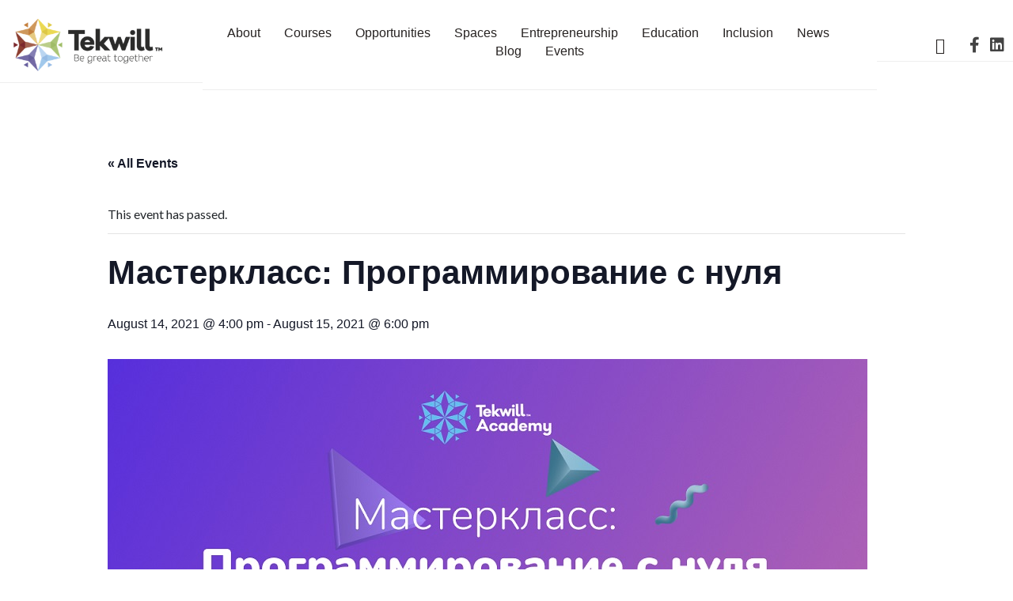

--- FILE ---
content_type: text/css
request_url: https://tekwill.md/wp-content/uploads/elementor/css/post-81.css?ver=1709565518
body_size: 1296
content:
.elementor-81 .elementor-element.elementor-element-51b4173 > .elementor-container > .elementor-column > .elementor-widget-wrap{align-content:center;align-items:center;}.elementor-81 .elementor-element.elementor-element-51b4173:not(.elementor-motion-effects-element-type-background), .elementor-81 .elementor-element.elementor-element-51b4173 > .elementor-motion-effects-container > .elementor-motion-effects-layer{background-color:#f8f8f8;}.elementor-81 .elementor-element.elementor-element-51b4173{transition:background 0.3s, border 0.3s, border-radius 0.3s, box-shadow 0.3s;padding:55px 0px 0px 0px;}.elementor-81 .elementor-element.elementor-element-51b4173 > .elementor-background-overlay{transition:background 0.3s, border-radius 0.3s, opacity 0.3s;}.elementor-81 .elementor-element.elementor-element-4bf4b39 > .elementor-element-populated{border-style:solid;border-width:0px 0px 2px 0px;border-color:#f4f4f4;transition:background 0.3s, border 0.3s, border-radius 0.3s, box-shadow 0.3s;padding:0px 0px 15px 0px;}.elementor-81 .elementor-element.elementor-element-4bf4b39 > .elementor-element-populated > .elementor-background-overlay{transition:background 0.3s, border-radius 0.3s, opacity 0.3s;}.elementor-81 .elementor-element.elementor-element-cc296f4 .raven-site-logo img, .elementor-81 .elementor-element.elementor-element-cc296f4 .raven-site-logo svg{width:100px;}.elementor-81 .elementor-element.elementor-element-cc296f4 .raven-site-logo{text-align:left;}.elementor-81 .elementor-element.elementor-element-8222d37 > .elementor-element-populated{border-style:solid;border-width:0px 0px 2px 0px;border-color:#f4f4f4;transition:background 0.3s, border 0.3s, border-radius 0.3s, box-shadow 0.3s;padding:0px 0px 15px 0px;}.elementor-81 .elementor-element.elementor-element-8222d37 > .elementor-element-populated > .elementor-background-overlay{transition:background 0.3s, border-radius 0.3s, opacity 0.3s;}.elementor-81 .elementor-element.elementor-element-50ba097{--grid-template-columns:repeat(0, auto);--icon-size:20px;--grid-column-gap:16px;--grid-row-gap:0px;}.elementor-81 .elementor-element.elementor-element-50ba097 .elementor-widget-container{text-align:right;}.elementor-81 .elementor-element.elementor-element-50ba097 .elementor-social-icon{background-color:rgba(67,67,67,0);--icon-padding:0em;}.elementor-81 .elementor-element.elementor-element-50ba097 .elementor-social-icon i{color:#434343;}.elementor-81 .elementor-element.elementor-element-50ba097 .elementor-social-icon svg{fill:#434343;}.elementor-81 .elementor-element.elementor-element-50ba097 .elementor-social-icon:hover i{color:#f53258;}.elementor-81 .elementor-element.elementor-element-50ba097 .elementor-social-icon:hover svg{fill:#f53258;}.elementor-81 .elementor-element.elementor-element-8903bef:not(.elementor-motion-effects-element-type-background), .elementor-81 .elementor-element.elementor-element-8903bef > .elementor-motion-effects-container > .elementor-motion-effects-layer{background-color:#f8f8f8;}.elementor-81 .elementor-element.elementor-element-8903bef{transition:background 0.3s, border 0.3s, border-radius 0.3s, box-shadow 0.3s;padding:10px 0px 50px 0px;}.elementor-81 .elementor-element.elementor-element-8903bef > .elementor-background-overlay{transition:background 0.3s, border-radius 0.3s, opacity 0.3s;}.elementor-81 .elementor-element.elementor-element-5a7476a > .elementor-element-populated{padding:5px 0px 0px 0px;}.elementor-81 .elementor-element.elementor-element-fc28340 .elementor-icon-list-items:not(.elementor-inline-items) .elementor-icon-list-item:not(:last-child){padding-bottom:calc(25px/2);}.elementor-81 .elementor-element.elementor-element-fc28340 .elementor-icon-list-items:not(.elementor-inline-items) .elementor-icon-list-item:not(:first-child){margin-top:calc(25px/2);}.elementor-81 .elementor-element.elementor-element-fc28340 .elementor-icon-list-items.elementor-inline-items .elementor-icon-list-item{margin-right:calc(25px/2);margin-left:calc(25px/2);}.elementor-81 .elementor-element.elementor-element-fc28340 .elementor-icon-list-items.elementor-inline-items{margin-right:calc(-25px/2);margin-left:calc(-25px/2);}body.rtl .elementor-81 .elementor-element.elementor-element-fc28340 .elementor-icon-list-items.elementor-inline-items .elementor-icon-list-item:after{left:calc(-25px/2);}body:not(.rtl) .elementor-81 .elementor-element.elementor-element-fc28340 .elementor-icon-list-items.elementor-inline-items .elementor-icon-list-item:after{right:calc(-25px/2);}.elementor-81 .elementor-element.elementor-element-fc28340 .elementor-icon-list-icon i{transition:color 0.3s;}.elementor-81 .elementor-element.elementor-element-fc28340 .elementor-icon-list-icon svg{transition:fill 0.3s;}.elementor-81 .elementor-element.elementor-element-fc28340{--e-icon-list-icon-size:14px;--icon-vertical-offset:0px;}.elementor-81 .elementor-element.elementor-element-fc28340 .elementor-icon-list-item > .elementor-icon-list-text, .elementor-81 .elementor-element.elementor-element-fc28340 .elementor-icon-list-item > a{font-family:"Lato", Sans-serif, Helvetica;font-size:14px;font-weight:normal;text-transform:uppercase;font-style:normal;}.elementor-81 .elementor-element.elementor-element-fc28340 .elementor-icon-list-text{color:#434343;transition:color 0.3s;}.elementor-81 .elementor-element.elementor-element-fc28340 .elementor-icon-list-item:hover .elementor-icon-list-text{color:#f53258;}.elementor-bc-flex-widget .elementor-81 .elementor-element.elementor-element-aa64cde.elementor-column .elementor-widget-wrap{align-items:flex-start;}.elementor-81 .elementor-element.elementor-element-aa64cde.elementor-column.elementor-element[data-element_type="column"] > .elementor-widget-wrap.elementor-element-populated{align-content:flex-start;align-items:flex-start;}.elementor-81 .elementor-element.elementor-element-aa64cde > .elementor-element-populated{padding:0px 0px 0px 0px;}.elementor-81 .elementor-element.elementor-element-ce527d3{text-align:right;color:#434343;font-family:"Lato", Sans-serif, Helvetica;font-size:14px;font-weight:normal;font-style:normal;}.elementor-81 .elementor-element.elementor-element-ce527d3 > .elementor-widget-container{padding:5px 0px 0px 0px;}@media(max-width:1024px){.elementor-81 .elementor-element.elementor-element-51b4173{padding:10px 10px 10px 10px;}.elementor-81 .elementor-element.elementor-element-4bf4b39 > .elementor-element-populated{padding:0px 0px 10px 10px;}.elementor-81 .elementor-element.elementor-element-8222d37 > .elementor-element-populated{padding:5px 10px 10px 0px;}.elementor-81 .elementor-element.elementor-element-8903bef{padding:10px 10px 10px 10px;}.elementor-81 .elementor-element.elementor-element-5a7476a > .elementor-element-populated{padding:0px 0px 30px 10px;}.elementor-81 .elementor-element.elementor-element-aa64cde > .elementor-element-populated{padding:0px 0px 0px 10px;}.elementor-81 .elementor-element.elementor-element-ce527d3{text-align:left;font-size:15px;}}@media(max-width:767px){.elementor-81 .elementor-element.elementor-element-4bf4b39{width:100%;}.elementor-81 .elementor-element.elementor-element-4bf4b39 > .elementor-element-populated{border-width:0px 0px 0px 0px;padding:50px 0px 0px 0px;}.elementor-81 .elementor-element.elementor-element-cc296f4 .raven-site-logo{text-align:center;}.elementor-81 .elementor-element.elementor-element-cc296f4 > .elementor-widget-container{padding:0px 0px 20px 0px;}.elementor-81 .elementor-element.elementor-element-8222d37{width:100%;}.elementor-81 .elementor-element.elementor-element-8222d37 > .elementor-element-populated{border-width:0px 0px 0px 0px;padding:20px 0px 0px 0px;}.elementor-81 .elementor-element.elementor-element-50ba097 .elementor-widget-container{text-align:center;}.elementor-81 .elementor-element.elementor-element-5a7476a{width:100%;}.elementor-81 .elementor-element.elementor-element-5a7476a > .elementor-element-populated{padding:40px 0px 40px 0px;}.elementor-81 .elementor-element.elementor-element-aa64cde{width:100%;}.elementor-81 .elementor-element.elementor-element-ce527d3{text-align:center;}}@media(min-width:768px){.elementor-81 .elementor-element.elementor-element-5a7476a{width:49.998%;}.elementor-81 .elementor-element.elementor-element-aa64cde{width:50.002%;}}@media(max-width:1024px) and (min-width:768px){.elementor-81 .elementor-element.elementor-element-5a7476a{width:100%;}.elementor-81 .elementor-element.elementor-element-aa64cde{width:100%;}}/* Start JX Custom Fonts CSS *//* End JX Custom Fonts CSS */
/* Start JX Custom Fonts CSS *//* End JX Custom Fonts CSS */

--- FILE ---
content_type: application/javascript
request_url: https://tekwill.md/wp-content/plugins/sellkit/assets/dist/js/elementor-init.min.js?ver=1.8.3
body_size: 28583
content:
!function a(s,r,l){function u(t,e){if(!r[t]){if(!s[t]){var i="function"==typeof require&&require;if(!e&&i)return i(t,!0);if(c)return c(t,!0);var n=new Error("Cannot find module '"+t+"'");throw n.code="MODULE_NOT_FOUND",n}var o=r[t]={exports:{}};s[t][0].call(o.exports,function(e){return u(s[t][1][e]||e)},o,o.exports,a,s,r,l)}return r[t].exports}for(var c="function"==typeof require&&require,e=0;e<l.length;e++)u(l[e]);return u}({1:[function(e,t,i){"use strict";Object.defineProperty(i,"__esModule",{value:!0}),i.default=function(){T("body").addClass("contains-sellkit-checkout");var e=T("#sellkit-checkout-multistep-inner-wrap"),t=T(".sellkit-checkout-right-column"),i=T(".sellkit-multistep-checkout-first"),n=T(".sellkit-multistep-checkout-second"),o=T(".sellkit-multistep-checkout-third"),a=T(".sellkit-checkout-widget-breadcrumb-desktop, .sellkit-checkout-widget-breadcrumb-mobile"),s=T('[name="billing-method"].sellkit-billing-method-a');0<s.length&&s[0].checked&&s[0].click();("1"!==sellkit_elementor.wcNeedShipping||"undefined"!=typeof sellkitCheckoutShipping&&!0===sellkitCheckoutShipping)&&(o.show(),T(".sellkit-one-page-checkout-place-order").css("justify-content","flex-end"));T(".go-to-shipping").on("click",function(){!0!==M()&&(u(),i.hide(),0<T(".sellkit-one-page-shipping-methods").children().length?n.show():o.show(),e.css("height","auto"),n.css("height","auto"),n.css("min-height",T(".sellkit-checkout-left-column").height()),T(".multistep-headers").css("height","auto"),a.find(".information").removeClass("current").addClass("blue-line"),a.find(".shipping").addClass("current").removeClass("inactive"))}),T(".go-to-first").on("click",function(){i.show(),o.hide(),n.hide(),e.css("height","auto"),i.css("height","auto"),t.css("background-color","transparent"),a.find(".information").removeClass("blue-line").addClass("current"),a.find(".shipping, .payment").removeClass("current").removeClass("blue-line").addClass("inactive")}),T(".go-to-payment").on("click",function(){!0!==M()&&(u(),n.hide(),i.hide(),o.show(),T(".sellkit-one-page-checkout-payment-heading").css("margin-top","0px"),t.css("background-color","transparent"),e.css("height","auto"),o.css("height","auto"),T(".multistep-headers").css("height","auto"),a.find(".shipping").addClass("blue-line").removeClass("current"),a.find(".payment").addClass("current").removeClass("inactive"))}),T(".go-to-second , .go-to-second-header").on("click",function(){!0!==M()&&(0<T(".sellkit-one-page-shipping-methods").children().length?(n.show(),i.hide()):(n.hide(),i.show()),o.hide(),e.css("height","auto"),n.css("height","auto"),n.css("height",T(".sellkit-checkout-left-column").height()),T(".multistep-headers").css("height","auto"),a.find(".shipping").addClass("current").removeClass("blue-line"),a.find(".payment").removeClass("current").addClass("inactive"))}),r(),l(),c(),d(),f(),m(),g(),p(),jQuery(document).ajaxComplete(function(){y(),k(),b(),O()}),O(),y(),k(),b(),x(),F(),L(),E(),j(),N(),P(),B(),window.sellkitCheckoutMakeSureJsWorks=function(){y(),k(),b(),O()}};var D=e("@wordpress/i18n"),T=jQuery,A=JSON.parse(wc_country_select_params.countries);var r=function(){var e=T("#billing_email"),n=T(".jupiter-checkout-widget-email-search"),o=T(".sellkit-checkout-widget-email-error"),a=T(".sellkit-checkout-widget-email-empty"),s=T(".sellkit-checkout-widget-password-field"),t=s.find("#register_pass"),r=T(".sellkit-checkout-widget-username-field"),i=r.find("input"),l=T(".login-wrapper"),u=T(".create-desc"),c=T("#createaccount");e.on("keyup",function(){var i=this;setTimeout(function(){var e=T(i).val();if(_.isEmpty(e))return a.show().css("display","inline-block"),o.hide(),u.css("display","none"),s.addClass("login_hidden_section"),r.addClass("login_hidden_section"),l.addClass("login_hidden_section"),void n.hide();var t=h(e);if(T("#createaccount").prop("checked",!1),!1===t)return o.show().css("display","inline-block"),a.hide(),u.css("display","none"),s.addClass("login_hidden_section"),r.addClass("login_hidden_section"),l.addClass("login_hidden_section"),void n.hide();a.hide(),o.hide(),n.show().css("display","inline-block"),wp.ajax.post({action:"sellkit_checkout_ajax_handler",sub_action:"search_for_email",email:e,dataType:"json",nonce:sellkit_elementor.nonce}).done(function(){d()}).fail(function(){p()})},500)}),i.on("keyup",function(){var t=this;setTimeout(function(){var e=T(t).val();wp.ajax.post({action:"sellkit_checkout_ajax_handler",sub_action:"search_for_username",user:e,dataType:"json",nonce:sellkit_elementor.nonce}).done(function(){T(".sellkit-checkout-widget-username-error").hide()}).fail(function(){T(".sellkit-checkout-widget-username-error").show()})},500)}),c.on("click",function(){T(this).is(":checked")?(0<t.length&&s.removeClass("login_hidden_section"),0<i.length&&r.removeClass("login_hidden_section")):(r.addClass("login_hidden_section"),s.addClass("login_hidden_section"))});var d=function(){u.css("display","none"),s.removeClass("login_hidden_section"),r.addClass("login_hidden_section"),l.removeClass("login_hidden_section"),n.hide()},p=function(){u.css("display","flex"),s.addClass("login_hidden_section"),r.addClass("login_hidden_section"),l.addClass("login_hidden_section"),n.hide()}},h=function(e){return/^([a-z\d!#$%&'*+\-\/=?^_`{|}~\u00A0-\uD7FF\uF900-\uFDCF\uFDF0-\uFFEF]+(\.[a-z\d!#$%&'*+\-\/=?^_`{|}~\u00A0-\uD7FF\uF900-\uFDCF\uFDF0-\uFFEF]+)*|"((([ \t]*\r\n)?[ \t]+)?([\x01-\x08\x0b\x0c\x0e-\x1f\x7f\x21\x23-\x5b\x5d-\x7e\u00A0-\uD7FF\uF900-\uFDCF\uFDF0-\uFFEF]|\\[\x01-\x09\x0b\x0c\x0d-\x7f\u00A0-\uD7FF\uF900-\uFDCF\uFDF0-\uFFEF]))*(([ \t]*\r\n)?[ \t]+)?")@(([a-z\d\u00A0-\uD7FF\uF900-\uFDCF\uFDF0-\uFFEF]|[a-z\d\u00A0-\uD7FF\uF900-\uFDCF\uFDF0-\uFFEF][a-z\d\-._~\u00A0-\uD7FF\uF900-\uFDCF\uFDF0-\uFFEF]*[a-z\d\u00A0-\uD7FF\uF900-\uFDCF\uFDF0-\uFFEF])\.)+([a-z\u00A0-\uD7FF\uF900-\uFDCF\uFDF0-\uFFEF]|[a-z\u00A0-\uD7FF\uF900-\uFDCF\uFDF0-\uFFEF][a-z\d\-._~\u00A0-\uD7FF\uF900-\uFDCF\uFDF0-\uFFEF]*[a-z\u00A0-\uD7FF\uF900-\uFDCF\uFDF0-\uFFEF])\.?$/i.test(e)},l=function(){var e=T(".login-submit"),t=T(".login-mail"),i=T(".login-pass"),n=T(".login-result");e.on("click",function(){""!==t.val()&&""!==i.val()?wp.ajax.post({beforeSend:function(){T(".login-submit").css("opacity","0.5")},action:"sellkit_checkout_ajax_handler",sub_action:"auth_user",email:t.val(),pass:i.val(),nonce:sellkit_elementor.nonce}).done(function(){location.reload()}).fail(function(e){T(".login-submit").css("opacity","1"),T(".login-result").html(e).css({color:"red"})}):n.text((0,D.__)("Both Field required.","sellkit")).css({color:"red"})})},u=function(){var e=T("#billing_email");T(".multistep-headers > .info-a > div > .mail").text(e.val());var t=T("#shipping_country option:selected").text(),i=T("#sellkit-shipping_state"),n=T("#shipping_postcode"),o=T("#shipping_city"),a=T("#shipping_address_1"),s=T("#shipping_address_2"),r=n.val()?", "+n.val():"";r+=s.val()?", "+s.val():"",r+=a.val()?", "+a.val():"",r+=o.val()?", "+o.val():"",r+=i.val()?", "+i.val():"",","===(r+=t&&!t.includes("/")?", "+t:"").charAt(0)&&(r=r.substring(1)),T(".multistep-headers > .info-b > div > .address").text(r);var l=T("#shipping_method").find("input[type=radio]:checked").siblings(".labels").text();T(".multistep-headers > .info-c > div > .method").text(l)},c=function(){var e=T(".sellkit-one-page-checkout-billing"),t=e.find(".method-a"),i=e.find(".method-b"),n=T("#shipping_first_name"),o=T("#shipping_last_name"),a=T("#shipping_address_1"),s=T("#shipping_address_2"),r=T("#shipping_country"),l=T("#sellkit-shipping_state"),u=T("#shipping_postcode"),c=T("#shipping_city");t.on("click",function(){e.find(".woocommerce-billing-fields__field-wrapper").hide(),T("#billing_first_name").val(n.val()),T("#billing_last_name").val(o.val()),T("#billing_address_1").val(a.val()),T("#billing_address_2").val(s.val()),T("#billing_country").val(r.val()).trigger("change"),T("#sellkit-billing_state").val(l.val()).trigger("change"),T("#billing_postcode").val(u.val()),T("#billing_city").val(c.val())}),i.on("click",function(){T(".inner_wrapper").css("height","auto"),e.find(".woocommerce-billing-fields__field-wrapper").css("display","inline-table")})},d=function(){T(window).width()<600&&T("#order_review").addClass("sellkit-mobile-multistep-order-summary");var e=T(".summary_toggle > .title, .summary_toggle > i, .summary_toggle > .icon"),t=T(".summary_toggle");e.on("click",function(){T("#order_review").toggle(),"Hide order summary"===e.text()?(t.find(".title").text((0,D.__)("Show order summary","sellkit")),t.find("i").addClass("fa-chevron-down").removeClass("fa-chevron-up"),t.css("border-bottom-width","0px")):(t.find(".title").text((0,D.__)("Hide order summary","sellkit")),t.find("i").addClass("fa-chevron-up").removeClass("fa-chevron-down"),t.css("border-bottom-width","1px")),T("#sellkit-checkout-multistep-inner-wrap").css("height","auto")})},p=function(){T(".sellkit-checkout-local-fields").find("input, select, hidden, textarea, #sellkit-billing_state ,#sellkit-shipping_state, .validate-email").each(function(){var h=this,e=T(this).parent().parent().parent().find(".mini-title"),t=T(this).val();_.isEmpty(t)||(T(this).addClass("filled").removeClass("empty"),e.css({display:"flex"})),T(this).on("change input focusout",function(e){if(T(h).val()||T(h).find("option").length?(T(h).addClass("filled"),T(h).removeClass("empty"),T(h).parents(".sellkit-widget-checkout-fields").find(".mini-title").css("display","flex")):(T(h).addClass("empty"),T(h).removeClass("filled"),T(h).parents(".sellkit-widget-checkout-fields").find(".mini-title").hide()),"focusout"===e.type){v(T(h),"focusout");var t=T(h).parent().parent().parent();if(t.hasClass("validate-required")){if("INPUT"===h.nodeName&&"checkbox"===T(h).attr("type")&&!h.checked)return void t.find(".sellkit-required-validation").css("display","inline-flex");if(_.isEmpty(T(h).val()))return void t.find(".sellkit-required-validation").css("display","inline-flex");t.find(".sellkit-required-validation").css("display","none")}if(t.hasClass("sellkit-checkout-fields-validation-postcode")){var i=T(h).val();if(_.isEmpty(i))return;var n=T(h).attr("name"),o=T("#billing_country");if(n.includes("shipping")&&(o=T("#shipping_country")),!o.length)return;var a=o.val();if(_.isEmpty(a))return void t.find(".sellkit-checkout-field-global-errors").show().text((0,D.__)("Please select a country.","sellkit"));t.find(".sellkit-checkout-field-global-errors").hide().text(""),t.find(".sellkit-checkout-field-global-errors").hide().text(""),w(i,a,T(h))}if(t.hasClass("sellkit-checkout-fields-validation-phone")){var s=T(h).val();if(_.isEmpty(s))return;C(s,T(h))}}if("change"===e.type&&("billing_country"===T(h).attr("id")||"shipping_country"===T(h).attr("id"))){var r=T(h).val(),l=A[r],u="sellkit-shipping_state";"billing_country"===T(h).attr("id")&&(u="sellkit-billing_state");var c=document.getElementById(u);if(_.isNull(c))return;for(var d in T(c).empty(),l){var p=document.createElement("option");p.value=d,p.innerHTML=l[d],c.appendChild(p)}}})})},f=function(){var e=T(".sellkit-checkout-widget-breadcrumb-mobile, .sellkit-checkout-widget-breadcrumb-desktop"),t=T(".sellkit-multistep-checkout-first");e.find(".information").on("click",function(){T(".go-to-first").click()}),e.find(".shipping").on("click",function(){"none"===t.css("display")?T(".go-to-second").click():T(".go-to-shipping").click()}),e.find(".payment").on("click",function(){T(".go-to-payment").click(),T(".information").removeClass("current").addClass("inactive, blue-line")})},m=function(){T(function(){var i=T("#customer_details .sellkit-widget-checkout-fields");i.each(function(e){var t;T(i[e+1]).length?(t=T(i[e+1]).offset().top,T(i[e]).offset().top<t&&T(i[e]).addClass("sellkit-checkout-excluded-wrapper-fields")):T(i[e]).addClass("sellkit-checkout-excluded-wrapper-fields")})})},g=function(){T(function(){T(".sellkit-widget-checkout-fields").find("input, select, textarea").each(function(){"SELECT"===this.nodeName&&T(this).parent().parent().parent().addClass("sellkit-checkout-field-select"),v(T(this),"load")})}),T(document).on("mousemove change",function(e){T(".sellkit-widget-checkout-fields").find("input, select, textarea").each(function(){"SELECT"===this.nodeName&&T(this).parent().parent().parent().addClass("sellkit-checkout-field-select"),v(T(this),e.type)})})},v=function(e,t){if(e.attr("multiple"))return e.addClass("filled"),e.removeClass("empty"),void e.parents(".sellkit-widget-checkout-fields").find(".mini-title").css("display","flex");if(_.isEmpty(e.val())?(e.addClass("empty"),e.removeClass("filled"),e.parents(".sellkit-widget-checkout-fields").find(".mini-title").css("display","none")):(e.addClass("filled"),e.removeClass("empty"),e.parents(".sellkit-widget-checkout-fields").find(".mini-title").css("display","flex")),"hidden"===e.attr("type")&&e.parents(".sellkit-widget-checkout-fields").addClass("sellkit-hide-completely"),"change"===t){if("billing_country"===e.attr("id")){var i,n,o,a,s=document.getElementById("sellkit-billing_state");!_.isNull(s)&&"SELECT"===s.nodeName&&T("#sellkit-billing_state option").length<1&&((n=(i=T("#sellkit-billing_state")).parent().parent().parent()).removeClass("sellkit-checkout-field-select"),o=i.attr("placeholder"),(a=document.createElement("input")).setAttribute("type","text"),a.setAttribute("id","sellkit-billing_state"),a.setAttribute("name","billing_state"),a.setAttribute("placeholder",o),i.remove(),n.find(".woocommerce-input-wrapper").append(a));var r=e.val(),l=A[r];if(!_.isNull(s)&&"INPUT"===s.nodeName&&!_.isEmpty(l)){var u=T("#sellkit-billing_state"),c=u.attr("placeholder"),d=u.parent().parent().parent();d.addClass("sellkit-checkout-field-select"),(_.isUndefined(c)||_.isEmpty(c))&&(c=(0,D.__)("State","sellkit")),u.remove();var p=document.createElement("select");for(var h in p.setAttribute("name","billing_state"),p.setAttribute("id","sellkit-billing_state"),p.setAttribute("placeholder",c),p.addEventListener("change",function(){S()}),l){var f=document.createElement("option");f.value=h,f.innerHTML=l[h],p.appendChild(f)}d.find(".woocommerce-input-wrapper").append(p)}}if("shipping_country"===e.attr("id")){var m,g,v,y,k=document.getElementById("sellkit-shipping_state");!_.isNull(k)&&"SELECT"===k.nodeName&&T("#sellkit-shipping_state option").length<1&&((g=(m=T("#sellkit-shipping_state")).parent().parent().parent()).removeClass("sellkit-checkout-field-select"),v=m.attr("placeholder"),(y=document.createElement("input")).setAttribute("type","text"),y.setAttribute("id","sellkit-shipping_state"),y.setAttribute("name","shipping_state"),y.setAttribute("placeholder",v),m.remove(),g.find(".woocommerce-input-wrapper").append(y));var b=e.val(),w=A[b];if(!_.isNull(k)&&"INPUT"===k.nodeName&&!_.isEmpty(w)){var C=T("#sellkit-shipping_state"),x=C.attr("placeholder"),I=C.parent().parent().parent();I.addClass("sellkit-checkout-field-select"),(_.isUndefined(x)||_.isEmpty(x))&&(x=(0,D.__)("State","sellkit")),C.remove();var F=document.createElement("select");for(var E in F.setAttribute("name","shipping_state"),F.setAttribute("id","sellkit-shipping_state"),F.setAttribute("placeholder",x),F.addEventListener("change",function(){S()}),w){var L=document.createElement("option");L.value=E,L.innerHTML=w[E],F.appendChild(L)}I.find(".woocommerce-input-wrapper").append(F)}}}},y=function(){T(".sellkit-one-page-checkout-product-qty").off("change").on("change",function(){T(this).attr("readonly",!0),wp.ajax.post({action:"sellkit_checkout_ajax_handler",sub_action:"change_cart_item_qty",qty:T(this).val(),id:T(this).attr("data-id"),mode:"edit",related_checkout:T("#sellkit_current_page_id").val(),nonce:sellkit_elementor.nonce}).always(function(){T(document.body).trigger("update_checkout"),T(".sellkit-one-page-checkout-product-qty").attr("readonly",!1)})}),T(".sellkit-one-page-checkout-payment-methods").find("input[name=payment_method]:checked").parent().parent().next().show(),T(".sellkit-one-page-pay-method").on("click",function(){T(".sellkit_payment_box").hide(),T(this).parent().parent().next().show()}),T(".sellkit-checkout-widget-order-summary-tfoot").children().length<=3&&(T(".cart-subtotal td").css("padding-bottom","8px"),T(".cart-subtotal th").css("padding-bottom","8px"))},k=function(){T(".sellkit-apply-coupon").off("click").on("click",function(){wp.ajax.post({beforeSend:function(){T(".jx-apply-coupon").css("opacity",.5)},action:"sellkit_checkout_ajax_handler",sub_action:"apply_coupon",code:jQuery(".sellkit-custom-coupon-form").find(".jx-coupon").val(),nonce:sellkit_elementor.nonce}).done(function(){T(document.body).trigger("update_checkout"),T(".jx-apply-coupon").css("opacity",1)}).fail(function(){T(".jx-apply-coupon").css("opacity",1)})})},b=function(){T(".sellkit-coupon-toggle").length&&T(".sellkit-custom-coupon-form").css("display","none"),T(".sellkit-coupon-toggle").off("click").on("click",function(){var e="row",t=T(".sellkit-custom-coupon-form").css("display"),i="";T(window).width()<600&&(e="column"),i="none"===t?"inline-flex":"none",T(".sellkit-custom-coupon-form").css({display:i,flexDirection:e})})},w=function(e,t,i){var n=i.attr("id");wp.ajax.post({action:"sellkit_checkout_ajax_handler",sub_action:"validate_postcode",post_code:e,country_code:t,parent:n,nonce:sellkit_elementor.nonce}).done(function(e){T("#"+e).parent().parent().parent().find(".sellkit-checkout-field-global-errors").hide().text("")}).fail(function(e){T("#"+e).parent().parent().parent().find(".sellkit-checkout-field-global-errors").show().text((0,D.__)("Postcode is not valid.","sellkit"))})},C=function(e,t){var i=t.attr("id");wp.ajax.post({action:"sellkit_checkout_ajax_handler",sub_action:"validate_phone_number",phone_number:e,parent:i,nonce:sellkit_elementor.nonce}).done(function(e){T("#"+e).parent().parent().parent().find(".sellkit-checkout-field-global-errors").hide().text("")}).fail(function(e){T("#"+e).parent().parent().parent().find(".sellkit-checkout-field-global-errors").show().text((0,D.__)("Phone number is not valid.","sellkit"))})},x=function(){T(".post_code_autocomplete").find("input").on("paste focusout",function(){var a,s,e=T(this).val(),t=T("#shipping_country").val(),i=T("#sellkit-shipping_state"),n=T("#shipping_city"),o=T(this).parent().parent().parent();"billing_postcode"===T(this).attr("id")&&(t=T("#billing_country").val(),i=T("#sellkit-billing_state"),n=T("#billing_city")),_.isEmpty(e)||_.isEmpty(t)||(wp.ajax.post({action:"sellkit_checkout_ajax_handler",sub_action:"sellkit_state_lookup_by_postcode",country_value:t,postcode_value:e,nonce:sellkit_elementor.nonce}).done(function(e){s("");var t=e,i=t.places[0]["place name"],n=t.places[0]["state abbreviation"],o=t["country abbreviation"];_.isEmpty(n)&&(n=t.places[0].state);["DE","TR","BD","DO","GB","GT","JP","TH","ZA"].includes(o)&&(n=I(o,n,t)),a(i,n)}).fail(function(e){s(e)}),a=function(e,t){i.val(t).addClass("filled"),n.val(e).addClass("filled"),null===i.val()&&"SELECT"===i[0].nodeName&&i.prop("selectedIndex",0)},s=function(e){o.find(".sellkit-checkout-field-global-errors").text(e)})})},I=function(e,t,i){switch(e){case"TR":t="TR"+t;break;case"DE":t="DE-"+t;break;case"BD":t=o(t,e,i);break;case"DO":t="DO-01";break;case"GB":t=i.places[0].state;break;case"GT":t="GT-AV";break;case"JP":case"TH":t=o(t,e,i);break;case"ZA":t="EC";break;default:return t}return t},F=function(){T(document).ready(function(){T("#sellkit-klarna-pay-button").on("click",function(){T("#payment_method_kco").trigger("click")})})},E=function(){T("#shipping_country, #billing_country, #sellkit-shipping_state, #sellkit-billing_state").on("change",function(){S()})},S=function(){wp.ajax.post({action:"sellkit_checkout_ajax_handler",sub_action:"set_customer_details_ajax",country:document.querySelector("#billing_country")?document.getElementById("billing_country").value:"",state:document.querySelector("#sellkit-billing_state")?document.getElementById("sellkit-billing_state").value:"",shipping_country:document.querySelector("#shipping_country")?document.getElementById("shipping_country").value:"",shipping_state:document.querySelector("#sellkit-shipping_state")?document.getElementById("sellkit-shipping_state").value:"",nonce:sellkit_elementor.nonce}).always(function(){T(document.body).trigger("update_checkout")})},L=function(){var e="";document.querySelector("#shipping_country")&&(e=T("#shipping_country").val(),T("#shipping_country").val(T("#shipping_country option:eq(1)").val()),T("#shipping_country").val(e).trigger("change")),document.querySelector("#billing_country")&&(e=T("#billing_country").val(),T("#billing_country").val(T("#billing_country option:eq(1)").val()),T("#billing_country").val(e).trigger("change"))},j=function(){n(),T(".sellkit-checkout-bundle-item").off("change").on("change",function(){var e=T(this).attr("type");T(".sellkit-checkout-bump-order-products").each(function(){T(this).is(":checked")&&"radio"===e&&T(this).trigger("click")});var t=T(this).val(),i=T(this).parent().parent().find(".sellkit-checkout-single-bundle-item-quantity").val(),n=T("#sellkit_current_page_id").val(),o="add";!1===T(this).is(":checked")&&(o="remove"),wp.ajax.post({action:"sellkit_checkout_ajax_handler",sub_action:"sellkit_checkout_modify_cart_by_bundle_products",id:t,qty:i,checkout_id:n,type:e,modify:o,nonce:sellkit_elementor.nonce}).always(function(){T(document.body).trigger("update_checkout")})})},n=function(){T(".sellkit-checkout-single-bundle-item-quantity").on("change",function(){var e=T(this).attr("data-id"),t=T(this).val();!1!==T(this).parent().parent().find(".sellkit-checkout-bundle-item").is(":checked")&&wp.ajax.post({action:"sellkit_checkout_ajax_handler",sub_action:"sellkit_checkout_modify_cart_by_bundle_products",key:e,qty:t,nonce:sellkit_elementor.nonce}).always(function(){T(document.body).trigger("update_checkout")})})},N=function(){T(".sellkit-checkout-bump-order-products").on("click",function(){var e=T(this).is(":checked")?"add":"remove";wp.ajax.post({action:"sellkit_checkout_ajax_handler",sub_action:"change_cart_item_qty",qty:T(this).attr("data-qty"),id:T(this).val(),mode:e,related_checkout:T("#sellkit_current_page_id").val(),nonce:sellkit_elementor.nonce}).always(function(){T(document.body).trigger("update_checkout")})})},M=function(){var e=document.querySelectorAll("#sellkit-checkout-widget-shipping-fields > .validate-required"),t=!1;return _.isEmpty(T("#billing_email").val())?(T(".sellkit-checkout-widget-email-empty").css("display","block"),!0):(T(".sellkit-checkout-widget-email-empty").css("display","none"),e.length<1||e.forEach(function(e){""===T(e).find("input, select, textarea").val()&&(t=!0,T(e).find(".sellkit-required-validation").css("display","inline-flex"))}),t)},o=function(e,t,i){var n="",o="";for(var a in"BD"===t&&(o=A.BD),"JP"===t&&(o=A.JP,e=e.substring(0,e.length-3)),"TH"===t&&(n="TH-37",o=A.TH,e=i.places[0].state),o)e===o[a]&&(n=a);return n},P=function(){T("#place_order").on("click",function(){var t=0,i=setInterval(function(){var e;t+=1,0<T(".wc_payment_method > .woocommerce-NoticeGroup-checkout").length&&(e=T(".wc_payment_method").find(".woocommerce-NoticeGroup-checkout").html(),T(".wc_payment_method").find(".woocommerce-NoticeGroup-checkout").remove(),T(".woocommerce-notices-wrapper").first().append(e),T(document.body).animate({scrollTop:T(".woocommerce-notices-wrapper").offset().top-100},500),clearInterval(i)),20<t&&clearInterval(i)},500)})},O=function(){T(".wc_payment_methods hr.sellkit-checkout-widget-divider").each(function(e,t){T(t).css("display",T(t).prevAll("li").first().css("display"))})},B=function(){T("form.checkout").on("checkout_place_order",function(){return!(0<T("#sellkit_funnel_has_upsell").length&&"upsell"===T("#sellkit_funnel_has_upsell").val())||(a(),!1)})},a=function(){function n(){var e=sellkit_elementor.url.assets+"img/spinner.png",t=document.createElement("img");return t.setAttribute("src",e),t.setAttribute("width","35px"),t.setAttribute("class","sellkit-upsell-downsell-preloader"),t}function o(t){setTimeout(function(){var e;"thankyou"===t.next_type&&(T("body").css("overflow","auto"),T(".sellkit_funnel_upsell_popup").css("display","none"),T("#sellkit_funnel_has_upsell").val("done"),T("#place_order").trigger("click")),"upsell"!==t.next_type&&"downsell"!==t.next_type||(e=t,T("body").css("overflow","hidden"),T(".sellkit-upsell-popup").css("display","none"),T("#sellkit_funnel_popup_step_id").val(e.next_id),T(".sellkit_funnel_upsell_popup").css({"z-index":"100",display:"none"}),T(".sellkit_funnel_upsell_popup_"+e.next_id).css({"z-index":101,display:"block"}),i())},1e3)}var i=function(){T(".sellkit_funnel_upsell_popup .sellkit-upsell-accept-button").off().on("click",function(){var t=T(this).parents(".sellkit_funnel_upsell_popup"),e=t.find(".identify").val(),i=T("#sellkit_current_page_id").val();T(".sellkit-upsell-popup").css("display","flex"),t.find(".sellkit-upsell-updating").addClass("active"),wp.ajax.post({action:"sellkit_checkout_ajax_handler",sub_action:"perform_upsell_accept_button",upsell_id:e,checkout_id:i,nonce:sellkit_elementor.nonce}).done(function(e){T(document.body).trigger("update_checkout"),t.find(".sellkit-upsell-updating").removeClass("active"),t.find(".sellkit-upsell-accepted").addClass("active"),o(e)}).fail(function(e){})}),T(".sellkit_funnel_upsell_popup .sellkit-upsell-reject-button").off().on("click",function(){var e=T(this).parents(".sellkit_funnel_upsell_popup"),t=e.find(".identify").val(),i=n();e.find(".sellkit-upsell-downsell-preloader").remove(),T(i).insertAfter(e.find(".sellkit-accept-reject-button-widget .sellkit-upsell-reject-button")),wp.ajax.post({action:"sellkit_checkout_ajax_handler",sub_action:"perform_upsell_reject_button",upsell_id:t,nonce:sellkit_elementor.nonce}).done(function(e){o(e)}).fail(function(e){})})},e=T("#sellkit_current_page_id").val(),t=n();T("button[type=submit]").find("img").remove(),T("button[type=submit]").append(t),wp.ajax.post({action:"sellkit_checkout_ajax_handler",sub_action:"call_funnel_popups",step:e,nonce:sellkit_elementor.nonce}).done(function(e){o(e),T("button[type=submit]").find("img").remove()}).fail(function(e){T("button[type=submit]").find("img").remove()})}},{"@wordpress/i18n":15}],2:[function(i,e,t){"use strict";var n;n=jQuery,window.sellkitFrontend=new function(){var t={"sellkit-product-images.default":i("./product-images").default,"sellkit-checkout.default":i("./checkout").default,"sellkit-optin.default":i("./optin/optin").default};function e(){for(var e in t)elementorFrontend.hooks.addAction("frontend/element_ready/".concat(e),t[e])}this.init=function(){n(window).on("elementor/frontend/init",e)},this.init()}},{"./checkout":1,"./optin/optin":3,"./product-images":6}],3:[function(e,t,i){"use strict";var n=e("@babel/runtime/helpers/interopRequireDefault");Object.defineProperty(i,"__esModule",{value:!0}),i.default=function(e){new r({$element:e})};var o=n(e("./submodules/intelligent-tel")),a=n(e("./submodules/field-validation")),s=e("@wordpress/i18n"),r=elementorModules.frontend.handlers.Base.extend({form:null,onInit:function(){this.form=this.$element.find("form.sellkit-optin"),this.form.on("submit",this.onSubmit.bind(this)),o.default.initializeITI(this.form),jQuery(document).ready(this.autoCompleteAddress.bind(this)),this.initializeFlatpickr()},onSubmit:function(e){var t=this;e.preventDefault(),this.checkSaveState()&&(this.clearAllNotices(),this.form.css("opacity",.5),a.default.validateFormFields(this.form)?wp.ajax.send("sellkit_optin_frontend",{data:this.prepareFormData(),type:"POST",dataType:"json",processData:!1,contentType:!1,success:this.onSuccess,error:this.onFailure,complete:function(){return t.form.css("opacity",1)}}):this.form.css("opacity",1))},checkSaveState:function(){if(!this.isEdit)return!0;var e=jQuery(elementor.panel.el).find("button#elementor-panel-saver-button-publish");if(!e.length||e.hasClass("elementor-disabled"))return!0;return this.form.before('\n\t\t\t<div class="sellkit-optin-admin-alert" role="alert">\n\t\t\t\t<span class="title">\n\t\t\t\t\tPlease first update/publish the changes.\n\t\t\t\t</span>\n\t\t\t</div>\n\t\t'),!1},clearAllNotices:function(){var e=this.form;e.parent().find(".sellkit-optin-response").remove(),e.parent().find(".sellkit-optin-admin-alert").remove(),e.parent().removeClass("sellkit-optin-error"),e.parent().removeClass("sellkit-optin-success")},prepareFormData:function(){o.default.fixTelBeforeSubmit(this.form);var a=new FormData(this.form[0]),e=Array.from(a.entries());return e.forEach(function(i,n){var o=i[1];e.forEach(function(e,t){t!==n&&e[0]===i[0]&&(o+=", ".concat(e[1]),a.delete(e[0]))}),a.set(i[0],o)}),a.append("referrer",location.toString()),a.append("action","sellkit_optin_frontend"),a.append("nonce",window.sellkit_elementor.nonce),a.append("sellkit_current_page_id",a.get("post_id")),a},onSuccess:function(e){var t=this.form;t.trigger("reset"),t.parent().addClass("sellkit-optin-success"),t.after('<div class="sellkit-optin-response">'.concat(e.message,"</div>")),this.printAdminErrors(e.admin_errors),e.downloadURL&&window.open(e.downloadURL,"_blank"),jQuery.isEmptyObject(e.redirectURL)||(window.location.href=e.redirectURL)},onFailure:function(e){var t=this.form;t.parent().removeClass("sellkit-optin-success"),t.parent().addClass("sellkit-optin-error"),_.isEmpty(e.errors)||_.each(e.errors,function(e){t.after('<div class="sellkit-optin-response">'.concat(e,"</div>"))}),this.printAdminErrors(e.admin_errors)},printAdminErrors:function(e){var t,i;_.isEmpty(e)||(t="",_.each(e,function(e){t+="<li>".concat(e,"</li>")}),i='\n\t\t\t<div class="sellkit-optin-admin-alert" role="alert">\n\t\t\t\t<span class="title">\n\t\t\t\t\t'.concat((0,s.__)("Following messages are visible only for admin users.","sellkit"),'\n\t\t\t\t</span>\n\t\t\t\t<div class="description">\n\t\t\t\t\t<ul> ').concat(t," </ul>\n\t\t\t\t</div>\n\t\t\t</div>\n\t\t"),this.form.before(i))},initializeFlatpickr:function(){var e=this.form.find(".flatpickr[type=text]"),t=e.data("locale"),i={firstDayOfWeek:1};_.isUndefined(t)||"default"===t||(i=t),e.flatpickr({locale:i,minuteIncrement:1})},autoCompleteAddress:function(){var e=this.form.find('input[data-type="address"]'),t=this.isEdit?window.parent.google:window.google;e.length&&t&&_.each(e,function(e){new t.maps.places.Autocomplete(e,{types:["geocode"],fields:["address_components"]})})}})},{"./submodules/field-validation":4,"./submodules/intelligent-tel":5,"@babel/runtime/helpers/interopRequireDefault":8,"@wordpress/i18n":15}],4:[function(e,t,i){"use strict";Object.defineProperty(i,"__esModule",{value:!0}),i.default=void 0;var n={messageRequired:"",messageError:"",validateFormFields:function(e){var i=this;this.getCustomMessages(e);var t=e.find('[name^="fields"]'),n=!0;return _.each(t,function(e){var t=i.getValidationMessage(e);_.isEmpty(t)||(n=!1),i.toggleFieldMessage(e,t)}),this.toggleFinalMessage(e,n),n},getValidationMessage:function(e){var t=e.dataset.type,i=e.validity,n=window.sellkitOptinValidationsTranslations,o="";if(i.valueMissing||e.required&&_.isEmpty(e.value))return o=this.messageRequired;switch(t){case"email":(i.typeMismatch||i.patternMismatch)&&(o=n.general.invalidEmail);break;case"tel":if(e.hasAttribute("data-iti-tel")){var a=n.itiValidation,s=window.intlTelInputGlobals.getInstance(e),r=s.getValidationError(),l=e.hasAttribute("data-iti-area-required"),u=e.getAttribute("data-iti-tel-type"),c="".concat(s.getNumberType());switch(r){case 1:o=a.invalidCountryCode;break;case 2:o=a.tooShort;break;case 3:o=a.tooLong;break;case 4:o=l?a.areaCodeMissing:"";break;case 5:o=a.invalidLength;break;case-99:o=a.invalidGeneral;break;case 0:default:"all"!==u&&c!==u&&(o=a.typeMismatch[u])}break}(i.typeMismatch||i.patternMismatch)&&(o=n.general.invalidPhone);break;case"number":if(i.typeMismatch||i.patternMismatch){o=n.general.invalidNumber;break}if(i.rangeOverflow){o=n.general.invalidMaxValue.replace("MAX_VALUE",e.max);break}i.rangeUnderflow&&(o=n.general.invalidMinValue.replace("MIN_VALUE",e.min))}return o},toggleFieldMessage:function(e,t){var i=jQuery(e).closest(".sellkit-field-group");i.removeClass("sellkit-field-invalid"),i.find("small").remove(),_.isEmpty(t)||(i.addClass("sellkit-field-invalid"),i.append('<small class="sellkit-optin-text">'.concat(t,"</small>")))},toggleFinalMessage:function(e,t){e.parent().toggleClass("sellkit-optin-error",!t),e.parent().toggleClass("sellkit-optin-success",t),e.parent().find(".sellkit-optin-response").remove(),!0!==t&&e.after('<div class="sellkit-optin-response">'.concat(this.messageError,"</div>"))},getCustomMessages:function(e){var t=e.attr("data-messages");if(!_.isEmpty(t)){var i=JSON.parse(t);return this.messageError=i.error,void(this.messageRequired=i.required)}this.messageError=window.sellkitOptinValidationsTranslations.general.errorExists,this.messageRequired=window.sellkitOptinValidationsTranslations.general.required}};i.default=n},{}],5:[function(t,e,i){"use strict";Object.defineProperty(i,"__esModule",{value:!0}),i.default=void 0;var n={initializeITI:function(e){var t=this,i=e.find("input[data-iti-tel]");i.length&&(window.itiCountry?this.setupTelFields(i):jQuery.get("https://ipwho.is/",function(){},"json").always(function(e){window.itiCountry=e&&e.country_code?e.country_code.toLowerCase():"us",t.setupTelFields(i)}))},setupTelFields:function(e){var l,u,c=t("intl-tel-input");c&&(l=window.intlTelInputGlobals.getCountryData().map(function(e){return e.iso2}),u=["FIXED_LINE","MOBILE","FIXED_LINE_OR_MOBILE","TOLL_FREE","PREMIUM_RATE","SHARED_COST","VOIP","PERSONAL_NUMBER","PAGER","UAN","VOICEMAIL"],_.each(e,function(e){var t=e.hasAttribute("data-iti-allow-dropdown"),i=e.getAttribute("data-iti-country-include"),n=i?i.split(" "):null,o=n&&n.length,a=e.hasAttribute("data-iti-ip-detect"),s=e.getAttribute("data-iti-tel-type"),r={allowDropdown:t,utilsScript:"https://cdnjs.cloudflare.com/ajax/libs/intl-tel-input/17.0.16/js/utils.min.js",separateDialCode:!0,placeholderNumberType:"all"===s?"MOBILE":u[+s],onlyCountries:o?n:l,initialCountry:"",geoIpLookup:null};a&&(r.initialCountry=o&&!n.includes(window.itiCountry)?n[0]:"auto",r.geoIpLookup=function(e){return e(window.itiCountry)}),c(e,r)}))},fixTelBeforeSubmit:function(e){var t=e.find("input[data-iti-tel]");_.each(t,function(e){var t;e.hasAttribute("data-iti-internationalize")&&(t=window.intlTelInputGlobals.getInstance(e),e.value=t.getNumber())})}};i.default=n},{"intl-tel-input":19}],6:[function(e,t,i){"use strict";Object.defineProperty(i,"__esModule",{value:!0}),i.default=function(e){new n({$element:e})};var n=elementorModules.frontend.handlers.Base.extend({onInit:function(){elementorModules.frontend.handlers.Base.prototype.onInit.apply(this,arguments),document.body.classList.contains("elementor-editor-active")&&this.$element.find(".woocommerce-product-gallery").wc_product_gallery();var t=this;void 0!==window.elementor&&(window.elementor.channels.editor.on("change",function(e){t.onElementChange(e.model.get("name"),e)}),this.handleThumbnailBorderRadius(this.getElementSettings("thumbnail_border_radius")))},onElementChange:function(e,t){var i;"thumbnail_border_radius"===e&&(i=t.container.settings.get("thumbnail_border_radius"),this.handleThumbnailBorderRadius(i))},handleThumbnailBorderRadius:function(e){var t=e.unit;this.$element.find(".flex-control-nav li").css({"border-radius":e.top+t+" "+e.right+t+" "+e.bottom+t+" "+e.left+t})},bindEvents:function(){this.$element.find(".woocommerce-product-gallery__image a").on("click",function(e){e.stopImmediatePropagation(),e.preventDefault()})}})},{}],7:[function(e,t,i){t.exports=function(e,t,i){return t in e?Object.defineProperty(e,t,{value:i,enumerable:!0,configurable:!0,writable:!0}):e[t]=i,e}},{}],8:[function(e,t,i){t.exports=function(e){return e&&e.__esModule?e:{default:e}}},{}],9:[function(e,t,i){"use strict";function n(e){return e&&"object"==typeof e&&"default"in e?e.default:e}var o=n(e("@tannin/postfix")),a=n(e("@tannin/evaluate"));t.exports=function(e){var t=o(e);return function(e){return a(t,e)}}},{"@tannin/evaluate":10,"@tannin/postfix":12}],10:[function(e,t,i){"use strict";var u={"!":function(e){return!e},"*":function(e,t){return e*t},"/":function(e,t){return e/t},"%":function(e,t){return e%t},"+":function(e,t){return e+t},"-":function(e,t){return e-t},"<":function(e,t){return e<t},"<=":function(e,t){return e<=t},">":function(e,t){return t<e},">=":function(e,t){return t<=e},"==":function(e,t){return e===t},"!=":function(e,t){return e!==t},"&&":function(e,t){return e&&t},"||":function(e,t){return e||t},"?:":function(e,t,i){if(e)throw t;return i}};t.exports=function(e,t){for(var i,n,o,a,s,r=[],l=0;l<e.length;l++){if(a=e[l],o=u[a]){for(i=o.length,n=Array(i);i--;)n[i]=r.pop();try{s=o.apply(null,n)}catch(e){return e}}else s=t.hasOwnProperty(a)?t[a]:+a;r.push(s)}return r[0]}},{}],11:[function(e,t,i){"use strict";var n,o=(n=e("@tannin/compile"))&&"object"==typeof n&&"default"in n?n.default:n;t.exports=function(e){var t=o(e);return function(e){return+t({n:e})}}},{"@tannin/compile":9}],12:[function(e,t,i){"use strict";var r,l,u,c;r={"(":9,"!":8,"*":7,"/":7,"%":7,"+":6,"-":6,"<":5,"<=":5,">":5,">=":5,"==":4,"!=":4,"&&":3,"||":2,"?":1,"?:":1},l=["(","?"],u={")":["("],":":["?","?:"]},c=/<=|>=|==|!=|&&|\|\||\?:|\(|!|\*|\/|%|\+|-|<|>|\?|\)|:/,t.exports=function(e){for(var t,i,n,o,a=[],s=[];t=e.match(c);){for(i=t[0],(n=e.substr(0,t.index).trim())&&a.push(n);o=s.pop();){if(u[i]){if(u[i][0]===o){i=u[i][1]||i;break}}else if(0<=l.indexOf(o)||r[o]<r[i]){s.push(o);break}a.push(o)}u[i]||s.push(i),e=e.substr(t.index+i.length)}return(e=e.trim())&&a.push(e),a.concat(s.reverse())}},{}],13:[function(e,t,i){"use strict";var n=e("@babel/runtime/helpers/interopRequireDefault");Object.defineProperty(i,"__esModule",{value:!0}),i.createI18n=void 0;var o=n(e("@babel/runtime/helpers/defineProperty")),s=n(e("tannin"));function a(t,e){var i,n=Object.keys(t);return Object.getOwnPropertySymbols&&(i=Object.getOwnPropertySymbols(t),e&&(i=i.filter(function(e){return Object.getOwnPropertyDescriptor(t,e).enumerable})),n.push.apply(n,i)),n}function r(t){for(var e=1;e<arguments.length;e++){var i=null!=arguments[e]?arguments[e]:{};e%2?a(Object(i),!0).forEach(function(e){(0,o.default)(t,e,i[e])}):Object.getOwnPropertyDescriptors?Object.defineProperties(t,Object.getOwnPropertyDescriptors(i)):a(Object(i)).forEach(function(e){Object.defineProperty(t,e,Object.getOwnPropertyDescriptor(i,e))})}return t}var l={"":{plural_forms:function(e){return 1===e?0:1}}};i.createI18n=function(e,t){function c(e,t){var i=1<arguments.length&&void 0!==t?t:"default";d.data[i]=r({},l,{},d.data[i],{},e),d.data[i][""]=r({},l[""],{},d.data[i][""])}function a(e,t,i,n,o){var a=0<arguments.length&&void 0!==e?e:"default",s=1<arguments.length?t:void 0,r=2<arguments.length?i:void 0,l=3<arguments.length?n:void 0,u=4<arguments.length?o:void 0;return d.data[a]||c(void 0,a),d.dcnpgettext(a,s,r,l,u)}function i(e,t,i){return a(i,t,e)}var d=new s.default({});return e&&c(e,t),{setLocaleData:c,__:function(e,t){return a(t,void 0,e)},_x:i,_n:function(e,t,i,n){return a(n,void 0,e,t,i)},_nx:function(e,t,i,n,o){return a(o,n,e,t,i)},isRTL:function(){return"rtl"===i("ltr","text direction")}}}},{"@babel/runtime/helpers/defineProperty":7,"@babel/runtime/helpers/interopRequireDefault":8,tannin:22}],14:[function(e,t,i){"use strict";Object.defineProperty(i,"__esModule",{value:!0});var n=(i.isRTL=i._nx=i._n=i._x=i.__=i.setLocaleData=void 0,e("./create-i18n").createI18n)(),o=n.setLocaleData.bind(n);i.setLocaleData=o;var a=n.__.bind(n);i.__=a;var s=n._x.bind(n);i._x=s;var r=n._n.bind(n);i._n=r;var l=n._nx.bind(n);i._nx=l;var u=n.isRTL.bind(n);i.isRTL=u},{"./create-i18n":13}],15:[function(e,t,i){"use strict";Object.defineProperty(i,"__esModule",{value:!0});var n={sprintf:!0,setLocaleData:!0,__:!0,_x:!0,_n:!0,_nx:!0,isRTL:!0};Object.defineProperty(i,"sprintf",{enumerable:!0,get:function(){return o.sprintf}}),Object.defineProperty(i,"setLocaleData",{enumerable:!0,get:function(){return s.setLocaleData}}),Object.defineProperty(i,"__",{enumerable:!0,get:function(){return s.__}}),Object.defineProperty(i,"_x",{enumerable:!0,get:function(){return s._x}}),Object.defineProperty(i,"_n",{enumerable:!0,get:function(){return s._n}}),Object.defineProperty(i,"_nx",{enumerable:!0,get:function(){return s._nx}}),Object.defineProperty(i,"isRTL",{enumerable:!0,get:function(){return s.isRTL}});var o=e("./sprintf"),a=e("./create-i18n");Object.keys(a).forEach(function(e){"default"!==e&&"__esModule"!==e&&(Object.prototype.hasOwnProperty.call(n,e)||Object.defineProperty(i,e,{enumerable:!0,get:function(){return a[e]}}))});var s=e("./default-i18n")},{"./create-i18n":13,"./default-i18n":14,"./sprintf":16}],16:[function(e,t,i){"use strict";var n=e("@babel/runtime/helpers/interopRequireDefault");Object.defineProperty(i,"__esModule",{value:!0}),i.sprintf=function(t){try{for(var e=arguments.length,i=new Array(1<e?e-1:0),n=1;n<e;n++)i[n-1]=arguments[n];return a.default.sprintf.apply(a.default,[t].concat(i))}catch(e){return s("sprintf error: \n\n"+e.toString()),t}};var o=n(e("memize")),a=n(e("sprintf-js")),s=(0,o.default)(console.error)},{"@babel/runtime/helpers/interopRequireDefault":8,memize:20,"sprintf-js":17}],17:[function(e,t,i){!function(){"use strict";var f={not_string:/[^s]/,not_bool:/[^t]/,not_type:/[^T]/,not_primitive:/[^v]/,number:/[diefg]/,numeric_arg:/[bcdiefguxX]/,json:/[j]/,not_json:/[^j]/,text:/^[^\x25]+/,modulo:/^\x25{2}/,placeholder:/^\x25(?:([1-9]\d*)\$|\(([^)]+)\))?(\+)?(0|'[^$])?(-)?(\d+)?(?:\.(\d+))?([b-gijostTuvxX])/,key:/^([a-z_][a-z_\d]*)/i,key_access:/^\.([a-z_][a-z_\d]*)/i,index_access:/^\[(\d+)\]/,sign:/^[+-]/};function m(e){return function(e,t){var i,n,o,a,s,r,l,u,c,d=1,p=e.length,h="";for(n=0;n<p;n++)if("string"==typeof e[n])h+=e[n];else if("object"==typeof e[n]){if((a=e[n]).keys)for(i=t[d],o=0;o<a.keys.length;o++){if(null==i)throw new Error(m('[sprintf] Cannot access property "%s" of undefined value "%s"',a.keys[o],a.keys[o-1]));i=i[a.keys[o]]}else i=a.param_no?t[a.param_no]:t[d++];if(f.not_type.test(a.type)&&f.not_primitive.test(a.type)&&i instanceof Function&&(i=i()),f.numeric_arg.test(a.type)&&"number"!=typeof i&&isNaN(i))throw new TypeError(m("[sprintf] expecting number but found %T",i));switch(f.number.test(a.type)&&(u=0<=i),a.type){case"b":i=parseInt(i,10).toString(2);break;case"c":i=String.fromCharCode(parseInt(i,10));break;case"d":case"i":i=parseInt(i,10);break;case"j":i=JSON.stringify(i,null,a.width?parseInt(a.width):0);break;case"e":i=a.precision?parseFloat(i).toExponential(a.precision):parseFloat(i).toExponential();break;case"f":i=a.precision?parseFloat(i).toFixed(a.precision):parseFloat(i);break;case"g":i=a.precision?String(Number(i.toPrecision(a.precision))):parseFloat(i);break;case"o":i=(parseInt(i,10)>>>0).toString(8);break;case"s":i=String(i),i=a.precision?i.substring(0,a.precision):i;break;case"t":i=String(!!i),i=a.precision?i.substring(0,a.precision):i;break;case"T":i=Object.prototype.toString.call(i).slice(8,-1).toLowerCase(),i=a.precision?i.substring(0,a.precision):i;break;case"u":i=parseInt(i,10)>>>0;break;case"v":i=i.valueOf(),i=a.precision?i.substring(0,a.precision):i;break;case"x":i=(parseInt(i,10)>>>0).toString(16);break;case"X":i=(parseInt(i,10)>>>0).toString(16).toUpperCase()}f.json.test(a.type)?h+=i:(!f.number.test(a.type)||u&&!a.sign?c="":(c=u?"+":"-",i=i.toString().replace(f.sign,"")),r=a.pad_char?"0"===a.pad_char?"0":a.pad_char.charAt(1):" ",l=a.width-(c+i).length,s=a.width&&0<l?r.repeat(l):"",h+=a.align?c+i+s:"0"===r?c+s+i:s+c+i)}return h}(function(e){if(l[e])return l[e];var t,i=e,n=[],o=0;for(;i;){if(null!==(t=f.text.exec(i)))n.push(t[0]);else if(null!==(t=f.modulo.exec(i)))n.push("%");else{if(null===(t=f.placeholder.exec(i)))throw new SyntaxError("[sprintf] unexpected placeholder");if(t[2]){o|=1;var a=[],s=t[2],r=[];if(null===(r=f.key.exec(s)))throw new SyntaxError("[sprintf] failed to parse named argument key");for(a.push(r[1]);""!==(s=s.substring(r[0].length));)if(null!==(r=f.key_access.exec(s)))a.push(r[1]);else{if(null===(r=f.index_access.exec(s)))throw new SyntaxError("[sprintf] failed to parse named argument key");a.push(r[1])}t[2]=a}else o|=2;if(3===o)throw new Error("[sprintf] mixing positional and named placeholders is not (yet) supported");n.push({placeholder:t[0],param_no:t[1],keys:t[2],sign:t[3],pad_char:t[4],align:t[5],width:t[6],precision:t[7],type:t[8]})}i=i.substring(t[0].length)}return l[e]=n}(e),arguments)}function e(e,t){return m.apply(null,[e].concat(t||[]))}var l=Object.create(null);void 0!==i&&(i.sprintf=m,i.vsprintf=e),"undefined"!=typeof window&&(window.sprintf=m,window.vsprintf=e,"function"==typeof define&&define.amd&&define(function(){return{sprintf:m,vsprintf:e}}))}()},{}],18:[function(e,t,i){var n;n=function(p){"use strict";return function(){for(var a=[["Afghanistan (‫افغانستان‬‎)","af","93"],["Albania (Shqipëri)","al","355"],["Algeria (‫الجزائر‬‎)","dz","213"],["American Samoa","as","1",5,["684"]],["Andorra","ad","376"],["Angola","ao","244"],["Anguilla","ai","1",6,["264"]],["Antigua and Barbuda","ag","1",7,["268"]],["Argentina","ar","54"],["Armenia (Հայաստան)","am","374"],["Aruba","aw","297"],["Ascension Island","ac","247"],["Australia","au","61",0],["Austria (Österreich)","at","43"],["Azerbaijan (Azərbaycan)","az","994"],["Bahamas","bs","1",8,["242"]],["Bahrain (‫البحرين‬‎)","bh","973"],["Bangladesh (বাংলাদেশ)","bd","880"],["Barbados","bb","1",9,["246"]],["Belarus (Беларусь)","by","375"],["Belgium (België)","be","32"],["Belize","bz","501"],["Benin (Bénin)","bj","229"],["Bermuda","bm","1",10,["441"]],["Bhutan (འབྲུག)","bt","975"],["Bolivia","bo","591"],["Bosnia and Herzegovina (Босна и Херцеговина)","ba","387"],["Botswana","bw","267"],["Brazil (Brasil)","br","55"],["British Indian Ocean Territory","io","246"],["British Virgin Islands","vg","1",11,["284"]],["Brunei","bn","673"],["Bulgaria (България)","bg","359"],["Burkina Faso","bf","226"],["Burundi (Uburundi)","bi","257"],["Cambodia (កម្ពុជា)","kh","855"],["Cameroon (Cameroun)","cm","237"],["Canada","ca","1",1,["204","226","236","249","250","289","306","343","365","387","403","416","418","431","437","438","450","506","514","519","548","579","581","587","604","613","639","647","672","705","709","742","778","780","782","807","819","825","867","873","902","905"]],["Cape Verde (Kabu Verdi)","cv","238"],["Caribbean Netherlands","bq","599",1,["3","4","7"]],["Cayman Islands","ky","1",12,["345"]],["Central African Republic (République centrafricaine)","cf","236"],["Chad (Tchad)","td","235"],["Chile","cl","56"],["China (中国)","cn","86"],["Christmas Island","cx","61",2,["89164"]],["Cocos (Keeling) Islands","cc","61",1,["89162"]],["Colombia","co","57"],["Comoros (‫جزر القمر‬‎)","km","269"],["Congo (DRC) (Jamhuri ya Kidemokrasia ya Kongo)","cd","243"],["Congo (Republic) (Congo-Brazzaville)","cg","242"],["Cook Islands","ck","682"],["Costa Rica","cr","506"],["Côte d’Ivoire","ci","225"],["Croatia (Hrvatska)","hr","385"],["Cuba","cu","53"],["Curaçao","cw","599",0],["Cyprus (Κύπρος)","cy","357"],["Czech Republic (Česká republika)","cz","420"],["Denmark (Danmark)","dk","45"],["Djibouti","dj","253"],["Dominica","dm","1",13,["767"]],["Dominican Republic (República Dominicana)","do","1",2,["809","829","849"]],["Ecuador","ec","593"],["Egypt (‫مصر‬‎)","eg","20"],["El Salvador","sv","503"],["Equatorial Guinea (Guinea Ecuatorial)","gq","240"],["Eritrea","er","291"],["Estonia (Eesti)","ee","372"],["Eswatini","sz","268"],["Ethiopia","et","251"],["Falkland Islands (Islas Malvinas)","fk","500"],["Faroe Islands (Føroyar)","fo","298"],["Fiji","fj","679"],["Finland (Suomi)","fi","358",0],["France","fr","33"],["French Guiana (Guyane française)","gf","594"],["French Polynesia (Polynésie française)","pf","689"],["Gabon","ga","241"],["Gambia","gm","220"],["Georgia (საქართველო)","ge","995"],["Germany (Deutschland)","de","49"],["Ghana (Gaana)","gh","233"],["Gibraltar","gi","350"],["Greece (Ελλάδα)","gr","30"],["Greenland (Kalaallit Nunaat)","gl","299"],["Grenada","gd","1",14,["473"]],["Guadeloupe","gp","590",0],["Guam","gu","1",15,["671"]],["Guatemala","gt","502"],["Guernsey","gg","44",1,["1481","7781","7839","7911"]],["Guinea (Guinée)","gn","224"],["Guinea-Bissau (Guiné Bissau)","gw","245"],["Guyana","gy","592"],["Haiti","ht","509"],["Honduras","hn","504"],["Hong Kong (香港)","hk","852"],["Hungary (Magyarország)","hu","36"],["Iceland (Ísland)","is","354"],["India (भारत)","in","91"],["Indonesia","id","62"],["Iran (‫ایران‬‎)","ir","98"],["Iraq (‫العراق‬‎)","iq","964"],["Ireland","ie","353"],["Isle of Man","im","44",2,["1624","74576","7524","7924","7624"]],["Israel (‫ישראל‬‎)","il","972"],["Italy (Italia)","it","39",0],["Jamaica","jm","1",4,["876","658"]],["Japan (日本)","jp","81"],["Jersey","je","44",3,["1534","7509","7700","7797","7829","7937"]],["Jordan (‫الأردن‬‎)","jo","962"],["Kazakhstan (Казахстан)","kz","7",1,["33","7"]],["Kenya","ke","254"],["Kiribati","ki","686"],["Kosovo","xk","383"],["Kuwait (‫الكويت‬‎)","kw","965"],["Kyrgyzstan (Кыргызстан)","kg","996"],["Laos (ລາວ)","la","856"],["Latvia (Latvija)","lv","371"],["Lebanon (‫لبنان‬‎)","lb","961"],["Lesotho","ls","266"],["Liberia","lr","231"],["Libya (‫ليبيا‬‎)","ly","218"],["Liechtenstein","li","423"],["Lithuania (Lietuva)","lt","370"],["Luxembourg","lu","352"],["Macau (澳門)","mo","853"],["North Macedonia (Македонија)","mk","389"],["Madagascar (Madagasikara)","mg","261"],["Malawi","mw","265"],["Malaysia","my","60"],["Maldives","mv","960"],["Mali","ml","223"],["Malta","mt","356"],["Marshall Islands","mh","692"],["Martinique","mq","596"],["Mauritania (‫موريتانيا‬‎)","mr","222"],["Mauritius (Moris)","mu","230"],["Mayotte","yt","262",1,["269","639"]],["Mexico (México)","mx","52"],["Micronesia","fm","691"],["Moldova (Republica Moldova)","md","373"],["Monaco","mc","377"],["Mongolia (Монгол)","mn","976"],["Montenegro (Crna Gora)","me","382"],["Montserrat","ms","1",16,["664"]],["Morocco (‫المغرب‬‎)","ma","212",0],["Mozambique (Moçambique)","mz","258"],["Myanmar (Burma) (မြန်မာ)","mm","95"],["Namibia (Namibië)","na","264"],["Nauru","nr","674"],["Nepal (नेपाल)","np","977"],["Netherlands (Nederland)","nl","31"],["New Caledonia (Nouvelle-Calédonie)","nc","687"],["New Zealand","nz","64"],["Nicaragua","ni","505"],["Niger (Nijar)","ne","227"],["Nigeria","ng","234"],["Niue","nu","683"],["Norfolk Island","nf","672"],["North Korea (조선 민주주의 인민 공화국)","kp","850"],["Northern Mariana Islands","mp","1",17,["670"]],["Norway (Norge)","no","47",0],["Oman (‫عُمان‬‎)","om","968"],["Pakistan (‫پاکستان‬‎)","pk","92"],["Palau","pw","680"],["Palestine (‫فلسطين‬‎)","ps","970"],["Panama (Panamá)","pa","507"],["Papua New Guinea","pg","675"],["Paraguay","py","595"],["Peru (Perú)","pe","51"],["Philippines","ph","63"],["Poland (Polska)","pl","48"],["Portugal","pt","351"],["Puerto Rico","pr","1",3,["787","939"]],["Qatar (‫قطر‬‎)","qa","974"],["Réunion (La Réunion)","re","262",0],["Romania (România)","ro","40"],["Russia (Россия)","ru","7",0],["Rwanda","rw","250"],["Saint Barthélemy","bl","590",1],["Saint Helena","sh","290"],["Saint Kitts and Nevis","kn","1",18,["869"]],["Saint Lucia","lc","1",19,["758"]],["Saint Martin (Saint-Martin (partie française))","mf","590",2],["Saint Pierre and Miquelon (Saint-Pierre-et-Miquelon)","pm","508"],["Saint Vincent and the Grenadines","vc","1",20,["784"]],["Samoa","ws","685"],["San Marino","sm","378"],["São Tomé and Príncipe (São Tomé e Príncipe)","st","239"],["Saudi Arabia (‫المملكة العربية السعودية‬‎)","sa","966"],["Senegal (Sénégal)","sn","221"],["Serbia (Србија)","rs","381"],["Seychelles","sc","248"],["Sierra Leone","sl","232"],["Singapore","sg","65"],["Sint Maarten","sx","1",21,["721"]],["Slovakia (Slovensko)","sk","421"],["Slovenia (Slovenija)","si","386"],["Solomon Islands","sb","677"],["Somalia (Soomaaliya)","so","252"],["South Africa","za","27"],["South Korea (대한민국)","kr","82"],["South Sudan (‫جنوب السودان‬‎)","ss","211"],["Spain (España)","es","34"],["Sri Lanka (ශ්‍රී ලංකාව)","lk","94"],["Sudan (‫السودان‬‎)","sd","249"],["Suriname","sr","597"],["Svalbard and Jan Mayen","sj","47",1,["79"]],["Sweden (Sverige)","se","46"],["Switzerland (Schweiz)","ch","41"],["Syria (‫سوريا‬‎)","sy","963"],["Taiwan (台灣)","tw","886"],["Tajikistan","tj","992"],["Tanzania","tz","255"],["Thailand (ไทย)","th","66"],["Timor-Leste","tl","670"],["Togo","tg","228"],["Tokelau","tk","690"],["Tonga","to","676"],["Trinidad and Tobago","tt","1",22,["868"]],["Tunisia (‫تونس‬‎)","tn","216"],["Turkey (Türkiye)","tr","90"],["Turkmenistan","tm","993"],["Turks and Caicos Islands","tc","1",23,["649"]],["Tuvalu","tv","688"],["U.S. Virgin Islands","vi","1",24,["340"]],["Uganda","ug","256"],["Ukraine (Україна)","ua","380"],["United Arab Emirates (‫الإمارات العربية المتحدة‬‎)","ae","971"],["United Kingdom","gb","44",0],["United States","us","1",0],["Uruguay","uy","598"],["Uzbekistan (Oʻzbekiston)","uz","998"],["Vanuatu","vu","678"],["Vatican City (Città del Vaticano)","va","39",1,["06698"]],["Venezuela","ve","58"],["Vietnam (Việt Nam)","vn","84"],["Wallis and Futuna (Wallis-et-Futuna)","wf","681"],["Western Sahara (‫الصحراء الغربية‬‎)","eh","212",1,["5288","5289"]],["Yemen (‫اليمن‬‎)","ye","967"],["Zambia","zm","260"],["Zimbabwe","zw","263"],["Åland Islands","ax","358",1,["18"]]],e=0;e<a.length;e++){var t=a[e];a[e]={name:t[0],iso2:t[1],dialCode:t[2],priority:t[3]||0,areaCodes:t[4]||null}}function n(e,t){for(var i=0;i<t.length;i++){var n=t[i];n.enumerable=n.enumerable||!1,n.configurable=!0,"value"in n&&(n.writable=!0),Object.defineProperty(e,n.key,n)}}var i={getInstance:function(e){var t=e.getAttribute("data-intl-tel-input-id");return window.intlTelInputGlobals.instances[t]},instances:{},documentReady:function(){return"complete"===document.readyState}};"object"==typeof window&&(window.intlTelInputGlobals=i);function s(t){c(window.intlTelInputGlobals.instances,function(e){window.intlTelInputGlobals.instances[e][t]()})}var r=0,l={allowDropdown:!0,autoHideDialCode:!0,autoPlaceholder:"polite",customContainer:"",customPlaceholder:null,dropdownContainer:null,excludeCountries:[],formatOnDisplay:!0,geoIpLookup:null,hiddenInput:"",initialCountry:"",localizedCountries:null,nationalMode:!0,onlyCountries:[],placeholderNumberType:"MOBILE",preferredCountries:["us","gb"],separateDialCode:!1,utilsScript:""},u=["800","822","833","844","855","866","877","880","881","882","883","884","885","886","887","888","889"],c=function(e,t){for(var i=Object.keys(e),n=0;n<i.length;n++)t(i[n],e[i[n]])},o=function(){function o(e,t){var i=this;!function(e,t){if(!(e instanceof t))throw new TypeError("Cannot call a class as a function")}(this,o),this.id=r++,this.telInput=e,this.activeItem=null,this.highlightedItem=null;var n=t||{};this.options={},c(l,function(e,t){i.options[e]=n.hasOwnProperty(e)?n[e]:t}),this.hadInitialPlaceholder=Boolean(e.getAttribute("placeholder"))}var e,t,i;return e=o,(t=[{key:"_init",value:function(){var e,t,i=this;this.options.nationalMode&&(this.options.autoHideDialCode=!1),this.options.separateDialCode&&(this.options.autoHideDialCode=this.options.nationalMode=!1),this.isMobile=/Android.+Mobile|webOS|iPhone|iPod|BlackBerry|IEMobile|Opera Mini/i.test(navigator.userAgent),this.isMobile&&(document.body.classList.add("iti-mobile"),this.options.dropdownContainer||(this.options.dropdownContainer=document.body)),"undefined"!=typeof Promise?(e=new Promise(function(e,t){i.resolveAutoCountryPromise=e,i.rejectAutoCountryPromise=t}),t=new Promise(function(e,t){i.resolveUtilsScriptPromise=e,i.rejectUtilsScriptPromise=t}),this.promise=Promise.all([e,t])):(this.resolveAutoCountryPromise=this.rejectAutoCountryPromise=function(){},this.resolveUtilsScriptPromise=this.rejectUtilsScriptPromise=function(){}),this.selectedCountryData={},this._processCountryData(),this._generateMarkup(),this._setInitialState(),this._initListeners(),this._initRequests()}},{key:"_processCountryData",value:function(){this._processAllCountries(),this._processCountryCodes(),this._processPreferredCountries(),this.options.localizedCountries&&this._translateCountriesByLocale(),(this.options.onlyCountries.length||this.options.localizedCountries)&&this.countries.sort(this._countryNameSort)}},{key:"_addCountryCode",value:function(e,t,i){t.length>this.countryCodeMaxLen&&(this.countryCodeMaxLen=t.length),this.countryCodes.hasOwnProperty(t)||(this.countryCodes[t]=[]);for(var n=0;n<this.countryCodes[t].length;n++)if(this.countryCodes[t][n]===e)return;var o=i!==p?i:this.countryCodes[t].length;this.countryCodes[t][o]=e}},{key:"_processAllCountries",value:function(){var t,i;this.options.onlyCountries.length?(t=this.options.onlyCountries.map(function(e){return e.toLowerCase()}),this.countries=a.filter(function(e){return-1<t.indexOf(e.iso2)})):this.options.excludeCountries.length?(i=this.options.excludeCountries.map(function(e){return e.toLowerCase()}),this.countries=a.filter(function(e){return-1===i.indexOf(e.iso2)})):this.countries=a}},{key:"_translateCountriesByLocale",value:function(){for(var e=0;e<this.countries.length;e++){var t=this.countries[e].iso2.toLowerCase();this.options.localizedCountries.hasOwnProperty(t)&&(this.countries[e].name=this.options.localizedCountries[t])}}},{key:"_countryNameSort",value:function(e,t){return e.name.localeCompare(t.name)}},{key:"_processCountryCodes",value:function(){this.countryCodeMaxLen=0,this.dialCodes={},this.countryCodes={};for(var e=0;e<this.countries.length;e++){var t=this.countries[e];this.dialCodes[t.dialCode]||(this.dialCodes[t.dialCode]=!0),this._addCountryCode(t.iso2,t.dialCode,t.priority)}for(var i=0;i<this.countries.length;i++){var n=this.countries[i];if(n.areaCodes)for(var o=this.countryCodes[n.dialCode][0],a=0;a<n.areaCodes.length;a++){for(var s=n.areaCodes[a],r=1;r<s.length;r++){var l=n.dialCode+s.substr(0,r);this._addCountryCode(o,l),this._addCountryCode(n.iso2,l)}this._addCountryCode(n.iso2,n.dialCode+s)}}}},{key:"_processPreferredCountries",value:function(){this.preferredCountries=[];for(var e=0;e<this.options.preferredCountries.length;e++){var t=this.options.preferredCountries[e].toLowerCase(),i=this._getCountryData(t,!1,!0);i&&this.preferredCountries.push(i)}}},{key:"_createEl",value:function(e,t,i){var n=document.createElement(e);return t&&c(t,function(e,t){return n.setAttribute(e,t)}),i&&i.appendChild(n),n}},{key:"_generateMarkup",value:function(){this.telInput.hasAttribute("autocomplete")||this.telInput.form&&this.telInput.form.hasAttribute("autocomplete")||this.telInput.setAttribute("autocomplete","off");var e="iti";this.options.allowDropdown&&(e+=" iti--allow-dropdown"),this.options.separateDialCode&&(e+=" iti--separate-dial-code"),this.options.customContainer&&(e+=" ",e+=this.options.customContainer);var t,i,n,o=this._createEl("div",{class:e});this.telInput.parentNode.insertBefore(o,this.telInput),this.flagsContainer=this._createEl("div",{class:"iti__flag-container"},o),o.appendChild(this.telInput),this.selectedFlag=this._createEl("div",{class:"iti__selected-flag",role:"combobox","aria-controls":"iti-".concat(this.id,"__country-listbox"),"aria-owns":"iti-".concat(this.id,"__country-listbox"),"aria-expanded":"false"},this.flagsContainer),this.selectedFlagInner=this._createEl("div",{class:"iti__flag"},this.selectedFlag),this.options.separateDialCode&&(this.selectedDialCode=this._createEl("div",{class:"iti__selected-dial-code"},this.selectedFlag)),this.options.allowDropdown&&(this.selectedFlag.setAttribute("tabindex","0"),this.dropdownArrow=this._createEl("div",{class:"iti__arrow"},this.selectedFlag),this.countryList=this._createEl("ul",{class:"iti__country-list iti__hide",id:"iti-".concat(this.id,"__country-listbox"),role:"listbox","aria-label":"List of countries"}),this.preferredCountries.length&&(this._appendListItems(this.preferredCountries,"iti__preferred",!0),this._createEl("li",{class:"iti__divider",role:"separator","aria-disabled":"true"},this.countryList)),this._appendListItems(this.countries,"iti__standard"),this.options.dropdownContainer?(this.dropdown=this._createEl("div",{class:"iti iti--container"}),this.dropdown.appendChild(this.countryList)):this.flagsContainer.appendChild(this.countryList)),this.options.hiddenInput&&(t=this.options.hiddenInput,!(i=this.telInput.getAttribute("name"))||-1!==(n=i.lastIndexOf("["))&&(t="".concat(i.substr(0,n),"[").concat(t,"]")),this.hiddenInput=this._createEl("input",{type:"hidden",name:t}),o.appendChild(this.hiddenInput))}},{key:"_appendListItems",value:function(e,t,i){for(var n="",o=0;o<e.length;o++){var a=e[o],s=i?"-preferred":"";n+="<li class='iti__country ".concat(t,"' tabIndex='-1' id='iti-").concat(this.id,"__item-").concat(a.iso2).concat(s,"' role='option' data-dial-code='").concat(a.dialCode,"' data-country-code='").concat(a.iso2,"' aria-selected='false'>"),n+="<div class='iti__flag-box'><div class='iti__flag iti__".concat(a.iso2,"'></div></div>"),n+="<span class='iti__country-name'>".concat(a.name,"</span>"),n+="<span class='iti__dial-code'>+".concat(a.dialCode,"</span>"),n+="</li>"}this.countryList.insertAdjacentHTML("beforeend",n)}},{key:"_setInitialState",value:function(){var e=this.telInput.getAttribute("value"),t=this.telInput.value,i=e&&"+"===e.charAt(0)&&(!t||"+"!==t.charAt(0))?e:t,n=this._getDialCode(i),o=this._isRegionlessNanp(i),a=this.options,s=a.initialCountry,r=a.nationalMode,l=a.autoHideDialCode,u=a.separateDialCode;n&&!o?this._updateFlagFromNumber(i):"auto"!==s&&(s?this._setFlag(s.toLowerCase()):n&&o?this._setFlag("us"):(this.defaultCountry=this.preferredCountries.length?this.preferredCountries[0].iso2:this.countries[0].iso2,i||this._setFlag(this.defaultCountry)),i||r||l||u||(this.telInput.value="+".concat(this.selectedCountryData.dialCode))),i&&this._updateValFromNumber(i)}},{key:"_initListeners",value:function(){this._initKeyListeners(),this.options.autoHideDialCode&&this._initBlurListeners(),this.options.allowDropdown&&this._initDropdownListeners(),this.hiddenInput&&this._initHiddenInputListener()}},{key:"_initHiddenInputListener",value:function(){var e=this;this._handleHiddenInputSubmit=function(){e.hiddenInput.value=e.getNumber()},this.telInput.form&&this.telInput.form.addEventListener("submit",this._handleHiddenInputSubmit)}},{key:"_getClosestLabel",value:function(){for(var e=this.telInput;e&&"LABEL"!==e.tagName;)e=e.parentNode;return e}},{key:"_initDropdownListeners",value:function(){var t=this;this._handleLabelClick=function(e){t.countryList.classList.contains("iti__hide")?t.telInput.focus():e.preventDefault()};var e=this._getClosestLabel();e&&e.addEventListener("click",this._handleLabelClick),this._handleClickSelectedFlag=function(){!t.countryList.classList.contains("iti__hide")||t.telInput.disabled||t.telInput.readOnly||t._showDropdown()},this.selectedFlag.addEventListener("click",this._handleClickSelectedFlag),this._handleFlagsContainerKeydown=function(e){t.countryList.classList.contains("iti__hide")&&-1!==["ArrowUp","Up","ArrowDown","Down"," ","Enter"].indexOf(e.key)&&(e.preventDefault(),e.stopPropagation(),t._showDropdown()),"Tab"===e.key&&t._closeDropdown()},this.flagsContainer.addEventListener("keydown",this._handleFlagsContainerKeydown)}},{key:"_initRequests",value:function(){var e=this;this.options.utilsScript&&!window.intlTelInputUtils?window.intlTelInputGlobals.documentReady()?window.intlTelInputGlobals.loadUtils(this.options.utilsScript):window.addEventListener("load",function(){window.intlTelInputGlobals.loadUtils(e.options.utilsScript)}):this.resolveUtilsScriptPromise(),"auto"===this.options.initialCountry?this._loadAutoCountry():this.resolveAutoCountryPromise()}},{key:"_loadAutoCountry",value:function(){window.intlTelInputGlobals.autoCountry?this.handleAutoCountry():window.intlTelInputGlobals.startedLoadingAutoCountry||(window.intlTelInputGlobals.startedLoadingAutoCountry=!0,"function"==typeof this.options.geoIpLookup&&this.options.geoIpLookup(function(e){window.intlTelInputGlobals.autoCountry=e.toLowerCase(),setTimeout(function(){return s("handleAutoCountry")})},function(){return s("rejectAutoCountryPromise")}))}},{key:"_initKeyListeners",value:function(){var e=this;this._handleKeyupEvent=function(){e._updateFlagFromNumber(e.telInput.value)&&e._triggerCountryChange()},this.telInput.addEventListener("keyup",this._handleKeyupEvent),this._handleClipboardEvent=function(){setTimeout(e._handleKeyupEvent)},this.telInput.addEventListener("cut",this._handleClipboardEvent),this.telInput.addEventListener("paste",this._handleClipboardEvent)}},{key:"_cap",value:function(e){var t=this.telInput.getAttribute("maxlength");return t&&e.length>t?e.substr(0,t):e}},{key:"_initBlurListeners",value:function(){var e=this;this._handleSubmitOrBlurEvent=function(){e._removeEmptyDialCode()},this.telInput.form&&this.telInput.form.addEventListener("submit",this._handleSubmitOrBlurEvent),this.telInput.addEventListener("blur",this._handleSubmitOrBlurEvent)}},{key:"_removeEmptyDialCode",value:function(){var e;"+"===this.telInput.value.charAt(0)&&((e=this._getNumeric(this.telInput.value))&&this.selectedCountryData.dialCode!==e||(this.telInput.value=""))}},{key:"_getNumeric",value:function(e){return e.replace(/\D/g,"")}},{key:"_trigger",value:function(e){var t=document.createEvent("Event");t.initEvent(e,!0,!0),this.telInput.dispatchEvent(t)}},{key:"_showDropdown",value:function(){this.countryList.classList.remove("iti__hide"),this.selectedFlag.setAttribute("aria-expanded","true"),this._setDropdownPosition(),this.activeItem&&(this._highlightListItem(this.activeItem,!1),this._scrollTo(this.activeItem,!0)),this._bindDropdownListeners(),this.dropdownArrow.classList.add("iti__arrow--up"),this._trigger("open:countrydropdown")}},{key:"_toggleClass",value:function(e,t,i){i&&!e.classList.contains(t)?e.classList.add(t):!i&&e.classList.contains(t)&&e.classList.remove(t)}},{key:"_setDropdownPosition",value:function(){var e,t,i,n,o,a,s,r=this;this.options.dropdownContainer&&this.options.dropdownContainer.appendChild(this.dropdown),this.isMobile||(e=this.telInput.getBoundingClientRect(),t=window.pageYOffset||document.documentElement.scrollTop,i=e.top+t,n=this.countryList.offsetHeight,o=i+this.telInput.offsetHeight+n<t+window.innerHeight,a=t<i-n,this._toggleClass(this.countryList,"iti__country-list--dropup",!o&&a),this.options.dropdownContainer&&(s=!o&&a?0:this.telInput.offsetHeight,this.dropdown.style.top="".concat(i+s,"px"),this.dropdown.style.left="".concat(e.left+document.body.scrollLeft,"px"),this._handleWindowScroll=function(){return r._closeDropdown()},window.addEventListener("scroll",this._handleWindowScroll)))}},{key:"_getClosestListItem",value:function(e){for(var t=e;t&&t!==this.countryList&&!t.classList.contains("iti__country");)t=t.parentNode;return t===this.countryList?null:t}},{key:"_bindDropdownListeners",value:function(){var i=this;this._handleMouseoverCountryList=function(e){var t=i._getClosestListItem(e.target);t&&i._highlightListItem(t,!1)},this.countryList.addEventListener("mouseover",this._handleMouseoverCountryList),this._handleClickCountryList=function(e){var t=i._getClosestListItem(e.target);t&&i._selectListItem(t)},this.countryList.addEventListener("click",this._handleClickCountryList);var e=!0;this._handleClickOffToClose=function(){e||i._closeDropdown(),e=!1},document.documentElement.addEventListener("click",this._handleClickOffToClose);var t="",n=null;this._handleKeydownOnDropdown=function(e){e.preventDefault(),"ArrowUp"===e.key||"Up"===e.key||"ArrowDown"===e.key||"Down"===e.key?i._handleUpDownKey(e.key):"Enter"===e.key?i._handleEnterKey():"Escape"===e.key?i._closeDropdown():/^[a-zA-ZÀ-ÿа-яА-Я ]$/.test(e.key)&&(n&&clearTimeout(n),t+=e.key.toLowerCase(),i._searchForCountry(t),n=setTimeout(function(){t=""},1e3))},document.addEventListener("keydown",this._handleKeydownOnDropdown)}},{key:"_handleUpDownKey",value:function(e){var t="ArrowUp"===e||"Up"===e?this.highlightedItem.previousElementSibling:this.highlightedItem.nextElementSibling;t&&(t.classList.contains("iti__divider")&&(t="ArrowUp"===e||"Up"===e?t.previousElementSibling:t.nextElementSibling),this._highlightListItem(t,!0))}},{key:"_handleEnterKey",value:function(){this.highlightedItem&&this._selectListItem(this.highlightedItem)}},{key:"_searchForCountry",value:function(e){for(var t=0;t<this.countries.length;t++)if(this._startsWith(this.countries[t].name,e)){var i=this.countryList.querySelector("#iti-".concat(this.id,"__item-").concat(this.countries[t].iso2));this._highlightListItem(i,!1),this._scrollTo(i,!0);break}}},{key:"_startsWith",value:function(e,t){return e.substr(0,t.length).toLowerCase()===t}},{key:"_updateValFromNumber",value:function(e){var t,i,n,o,a,s=e;this.options.formatOnDisplay&&window.intlTelInputUtils&&this.selectedCountryData&&(t=!this.options.separateDialCode&&(this.options.nationalMode||"+"!==s.charAt(0)),n=(i=intlTelInputUtils.numberFormat).NATIONAL,o=i.INTERNATIONAL,a=t?n:o,s=intlTelInputUtils.formatNumber(s,this.selectedCountryData.iso2,a)),s=this._beforeSetNumber(s),this.telInput.value=s}},{key:"_updateFlagFromNumber",value:function(e){var t=e,i=this.selectedCountryData.dialCode,n="1"===i;t&&this.options.nationalMode&&n&&"+"!==t.charAt(0)&&("1"!==t.charAt(0)&&(t="1".concat(t)),t="+".concat(t)),this.options.separateDialCode&&i&&"+"!==t.charAt(0)&&(t="+".concat(i).concat(t));var o=this._getDialCode(t,!0),a=this._getNumeric(t),s=null;if(o){var r=this.countryCodes[this._getNumeric(o)],l=-1!==r.indexOf(this.selectedCountryData.iso2)&&a.length<=o.length-1;if(!("1"===i&&this._isRegionlessNanp(a))&&!l)for(var u=0;u<r.length;u++)if(r[u]){s=r[u];break}}else"+"===t.charAt(0)&&a.length?s="":t&&"+"!==t||(s=this.defaultCountry);return null!==s&&this._setFlag(s)}},{key:"_isRegionlessNanp",value:function(e){var t=this._getNumeric(e);if("1"!==t.charAt(0))return!1;var i=t.substr(1,3);return-1!==u.indexOf(i)}},{key:"_highlightListItem",value:function(e,t){var i=this.highlightedItem;i&&i.classList.remove("iti__highlight"),this.highlightedItem=e,this.highlightedItem.classList.add("iti__highlight"),t&&this.highlightedItem.focus()}},{key:"_getCountryData",value:function(e,t,i){for(var n=t?a:this.countries,o=0;o<n.length;o++)if(n[o].iso2===e)return n[o];if(i)return null;throw new Error("No country data for '".concat(e,"'"))}},{key:"_setFlag",value:function(e){var t=this.selectedCountryData.iso2?this.selectedCountryData:{};this.selectedCountryData=e?this._getCountryData(e,!1,!1):{},this.selectedCountryData.iso2&&(this.defaultCountry=this.selectedCountryData.iso2),this.selectedFlagInner.setAttribute("class","iti__flag iti__".concat(e));var i,n,o,a,s=e?"".concat(this.selectedCountryData.name,": +").concat(this.selectedCountryData.dialCode):"Unknown";return this.selectedFlag.setAttribute("title",s),this.options.separateDialCode&&(i=this.selectedCountryData.dialCode?"+".concat(this.selectedCountryData.dialCode):"",this.selectedDialCode.innerHTML=i,n=this.selectedFlag.offsetWidth||this._getHiddenSelectedFlagWidth(),this.telInput.style.paddingLeft="".concat(n+6,"px")),this._updatePlaceholder(),this.options.allowDropdown&&((o=this.activeItem)&&(o.classList.remove("iti__active"),o.setAttribute("aria-selected","false")),e&&((a=this.countryList.querySelector("#iti-".concat(this.id,"__item-").concat(e,"-preferred"))||this.countryList.querySelector("#iti-".concat(this.id,"__item-").concat(e))).setAttribute("aria-selected","true"),a.classList.add("iti__active"),this.activeItem=a,this.selectedFlag.setAttribute("aria-activedescendant",a.getAttribute("id")))),t.iso2!==e}},{key:"_getHiddenSelectedFlagWidth",value:function(){var e=this.telInput.parentNode.cloneNode();e.style.visibility="hidden",document.body.appendChild(e);var t=this.flagsContainer.cloneNode();e.appendChild(t);var i=this.selectedFlag.cloneNode(!0);t.appendChild(i);var n=i.offsetWidth;return e.parentNode.removeChild(e),n}},{key:"_updatePlaceholder",value:function(){var e,t,i="aggressive"===this.options.autoPlaceholder||!this.hadInitialPlaceholder&&"polite"===this.options.autoPlaceholder;window.intlTelInputUtils&&i&&(e=intlTelInputUtils.numberType[this.options.placeholderNumberType],t=this.selectedCountryData.iso2?intlTelInputUtils.getExampleNumber(this.selectedCountryData.iso2,this.options.nationalMode,e):"",t=this._beforeSetNumber(t),"function"==typeof this.options.customPlaceholder&&(t=this.options.customPlaceholder(t,this.selectedCountryData)),this.telInput.setAttribute("placeholder",t))}},{key:"_selectListItem",value:function(e){var t=this._setFlag(e.getAttribute("data-country-code"));this._closeDropdown(),this._updateDialCode(e.getAttribute("data-dial-code"),!0),this.telInput.focus();var i=this.telInput.value.length;this.telInput.setSelectionRange(i,i),t&&this._triggerCountryChange()}},{key:"_closeDropdown",value:function(){this.countryList.classList.add("iti__hide"),this.selectedFlag.setAttribute("aria-expanded","false"),this.dropdownArrow.classList.remove("iti__arrow--up"),document.removeEventListener("keydown",this._handleKeydownOnDropdown),document.documentElement.removeEventListener("click",this._handleClickOffToClose),this.countryList.removeEventListener("mouseover",this._handleMouseoverCountryList),this.countryList.removeEventListener("click",this._handleClickCountryList),this.options.dropdownContainer&&(this.isMobile||window.removeEventListener("scroll",this._handleWindowScroll),this.dropdown.parentNode&&this.dropdown.parentNode.removeChild(this.dropdown)),this._trigger("close:countrydropdown")}},{key:"_scrollTo",value:function(e,t){var i,n=this.countryList,o=window.pageYOffset||document.documentElement.scrollTop,a=n.offsetHeight,s=n.getBoundingClientRect().top+o,r=s+a,l=e.offsetHeight,u=e.getBoundingClientRect().top+o,c=u+l,d=u-s+n.scrollTop,p=a/2-l/2;u<s?(t&&(d-=p),n.scrollTop=d):r<c&&(t&&(d+=p),i=a-l,n.scrollTop=d-i)}},{key:"_updateDialCode",value:function(e,t){var i=this.telInput.value,n="+".concat(e);if("+"===i.charAt(0))var o=this._getDialCode(i),a=o?i.replace(o,n):n;else{if(this.options.nationalMode||this.options.separateDialCode)return;if(i)a=n+i;else{if(!t&&this.options.autoHideDialCode)return;a=n}}this.telInput.value=a}},{key:"_getDialCode",value:function(e,t){var i="";if("+"===e.charAt(0))for(var n="",o=0;o<e.length;o++){var a=e.charAt(o);if(!isNaN(parseInt(a,10))){if(n+=a,t)this.countryCodes[n]&&(i=e.substr(0,o+1));else if(this.dialCodes[n]){i=e.substr(0,o+1);break}if(n.length===this.countryCodeMaxLen)break}}return i}},{key:"_getFullNumber",value:function(){var e=this.telInput.value.trim(),t=this.selectedCountryData.dialCode,i=this._getNumeric(e),n=this.options.separateDialCode&&"+"!==e.charAt(0)&&t&&i?"+".concat(t):"";return n+e}},{key:"_beforeSetNumber",value:function(e){var t,i,n=e;return!this.options.separateDialCode||(t=this._getDialCode(n))&&(i=" "===n[(t="+".concat(this.selectedCountryData.dialCode)).length]||"-"===n[t.length]?t.length+1:t.length,n=n.substr(i)),this._cap(n)}},{key:"_triggerCountryChange",value:function(){this._trigger("countrychange")}},{key:"handleAutoCountry",value:function(){"auto"===this.options.initialCountry&&(this.defaultCountry=window.intlTelInputGlobals.autoCountry,this.telInput.value||this.setCountry(this.defaultCountry),this.resolveAutoCountryPromise())}},{key:"handleUtils",value:function(){window.intlTelInputUtils&&(this.telInput.value&&this._updateValFromNumber(this.telInput.value),this._updatePlaceholder()),this.resolveUtilsScriptPromise()}},{key:"destroy",value:function(){var e,t=this.telInput.form;this.options.allowDropdown&&(this._closeDropdown(),this.selectedFlag.removeEventListener("click",this._handleClickSelectedFlag),this.flagsContainer.removeEventListener("keydown",this._handleFlagsContainerKeydown),(e=this._getClosestLabel())&&e.removeEventListener("click",this._handleLabelClick)),this.hiddenInput&&t&&t.removeEventListener("submit",this._handleHiddenInputSubmit),this.options.autoHideDialCode&&(t&&t.removeEventListener("submit",this._handleSubmitOrBlurEvent),this.telInput.removeEventListener("blur",this._handleSubmitOrBlurEvent)),this.telInput.removeEventListener("keyup",this._handleKeyupEvent),this.telInput.removeEventListener("cut",this._handleClipboardEvent),this.telInput.removeEventListener("paste",this._handleClipboardEvent),this.telInput.removeAttribute("data-intl-tel-input-id");var i=this.telInput.parentNode;i.parentNode.insertBefore(this.telInput,i),i.parentNode.removeChild(i),delete window.intlTelInputGlobals.instances[this.id]}},{key:"getExtension",value:function(){return window.intlTelInputUtils?intlTelInputUtils.getExtension(this._getFullNumber(),this.selectedCountryData.iso2):""}},{key:"getNumber",value:function(e){if(window.intlTelInputUtils){var t=this.selectedCountryData.iso2;return intlTelInputUtils.formatNumber(this._getFullNumber(),t,e)}return""}},{key:"getNumberType",value:function(){return window.intlTelInputUtils?intlTelInputUtils.getNumberType(this._getFullNumber(),this.selectedCountryData.iso2):-99}},{key:"getSelectedCountryData",value:function(){return this.selectedCountryData}},{key:"getValidationError",value:function(){if(window.intlTelInputUtils){var e=this.selectedCountryData.iso2;return intlTelInputUtils.getValidationError(this._getFullNumber(),e)}return-99}},{key:"isValidNumber",value:function(){var e=this._getFullNumber().trim(),t=this.options.nationalMode?this.selectedCountryData.iso2:"";return window.intlTelInputUtils?intlTelInputUtils.isValidNumber(e,t):null}},{key:"setCountry",value:function(e){var t=e.toLowerCase();this.selectedFlagInner.classList.contains("iti__".concat(t))||(this._setFlag(t),this._updateDialCode(this.selectedCountryData.dialCode,!1),this._triggerCountryChange())}},{key:"setNumber",value:function(e){var t=this._updateFlagFromNumber(e);this._updateValFromNumber(e),t&&this._triggerCountryChange()}},{key:"setPlaceholderNumberType",value:function(e){this.options.placeholderNumberType=e,this._updatePlaceholder()}}])&&n(e.prototype,t),i&&n(e,i),o}();i.getCountryData=function(){return a};function d(e,t,i){var n=document.createElement("script");n.onload=function(){s("handleUtils"),t&&t()},n.onerror=function(){s("rejectUtilsScriptPromise"),i&&i()},n.className="iti-load-utils",n.async=!0,n.src=e,document.body.appendChild(n)}return i.loadUtils=function(i){if(!window.intlTelInputUtils&&!window.intlTelInputGlobals.startedLoadingUtilsScript){if(window.intlTelInputGlobals.startedLoadingUtilsScript=!0,"undefined"!=typeof Promise)return new Promise(function(e,t){return d(i,e,t)});d(i)}return null},i.defaults=l,i.version="17.0.16",function(e,t){var i=new o(e,t);return i._init(),e.setAttribute("data-intl-tel-input-id",i.id),window.intlTelInputGlobals.instances[i.id]=i}}()},"object"==typeof t&&t.exports?t.exports=n():window.intlTelInput=n()},{}],19:[function(e,t,i){t.exports=e("./build/js/intlTelInput")},{"./build/js/intlTelInput":18}],20:[function(e,i,t){(function(t){i.exports=function(o,a){var s,r,l=0;function e(){var e,t,i=s,n=arguments.length;e:for(;i;){if(i.args.length===arguments.length){for(t=0;t<n;t++)if(i.args[t]!==arguments[t]){i=i.next;continue e}return i!==s&&(i===r&&(r=i.prev),i.prev.next=i.next,i.next&&(i.next.prev=i.prev),i.next=s,i.prev=null,s.prev=i,s=i),i.val}i=i.next}for(e=new Array(n),t=0;t<n;t++)e[t]=arguments[t];return i={args:e,val:o.apply(null,e)},s?(s.prev=i).next=s:r=i,l===a.maxSize?(r=r.prev).next=null:l++,(s=i).val}return a=a||{},e.clear=function(){r=s=null,l=0},"test"===t.env.NODE_ENV&&(e.getCache=function(){return[s,r,l]}),e}}).call(this,e("_process"))},{_process:21}],21:[function(e,t,i){var n,o,a=t.exports={};function s(){throw new Error("setTimeout has not been defined")}function r(){throw new Error("clearTimeout has not been defined")}function l(t){if(n===setTimeout)return setTimeout(t,0);if((n===s||!n)&&setTimeout)return n=setTimeout,setTimeout(t,0);try{return n(t,0)}catch(e){try{return n.call(null,t,0)}catch(e){return n.call(this,t,0)}}}!function(){try{n="function"==typeof setTimeout?setTimeout:s}catch(e){n=s}try{o="function"==typeof clearTimeout?clearTimeout:r}catch(e){o=r}}();var u,c=[],d=!1,p=-1;function h(){d&&u&&(d=!1,u.length?c=u.concat(c):p=-1,c.length&&f())}function f(){if(!d){var e=l(h);d=!0;for(var t=c.length;t;){for(u=c,c=[];++p<t;)u&&u[p].run();p=-1,t=c.length}u=null,d=!1,function(t){if(o===clearTimeout)return clearTimeout(t);if((o===r||!o)&&clearTimeout)return o=clearTimeout,clearTimeout(t);try{o(t)}catch(e){try{return o.call(null,t)}catch(e){return o.call(this,t)}}}(e)}}function m(e,t){this.fun=e,this.array=t}function _(){}a.nextTick=function(e){var t=new Array(arguments.length-1);if(1<arguments.length)for(var i=1;i<arguments.length;i++)t[i-1]=arguments[i];c.push(new m(e,t)),1!==c.length||d||l(f)},m.prototype.run=function(){this.fun.apply(null,this.array)},a.title="browser",a.browser=!0,a.env={},a.argv=[],a.version="",a.versions={},a.on=_,a.addListener=_,a.once=_,a.off=_,a.removeListener=_,a.removeAllListeners=_,a.emit=_,a.prependListener=_,a.prependOnceListener=_,a.listeners=function(e){return[]},a.binding=function(e){throw new Error("process.binding is not supported")},a.cwd=function(){return"/"},a.chdir=function(e){throw new Error("process.chdir is not supported")},a.umask=function(){return 0}},{}],22:[function(e,t,i){"use strict";var n,s=(n=e("@tannin/plural-forms"))&&"object"==typeof n&&"default"in n?n.default:n,o={contextDelimiter:"",onMissingKey:null};function a(e,t){var i;for(i in this.data=e,this.pluralForms={},this.options={},o)this.options[i]=void 0!==t&&i in t?t[i]:o[i]}a.prototype.getPluralForm=function(e,t){var i,n,o,a=this.pluralForms[e];return a||("function"!=typeof(o=(i=this.data[e][""])["Plural-Forms"]||i["plural-forms"]||i.plural_forms)&&(n=function(e){for(var t,i=e.split(";"),n=0;n<i.length;n++)if(0===(t=i[n].trim()).indexOf("plural="))return t.substr(7)}(i["Plural-Forms"]||i["plural-forms"]||i.plural_forms),o=s(n)),a=this.pluralForms[e]=o),a(t)},a.prototype.dcnpgettext=function(e,t,i,n,o){var a,s=void 0===o?0:this.getPluralForm(e,o),r=i;return t&&(r=t+this.options.contextDelimiter+i),(a=this.data[e][r])&&a[s]?a[s]:(this.options.onMissingKey&&this.options.onMissingKey(i,e),0===s?i:n)},t.exports=a},{"@tannin/plural-forms":11}]},{},[2]);